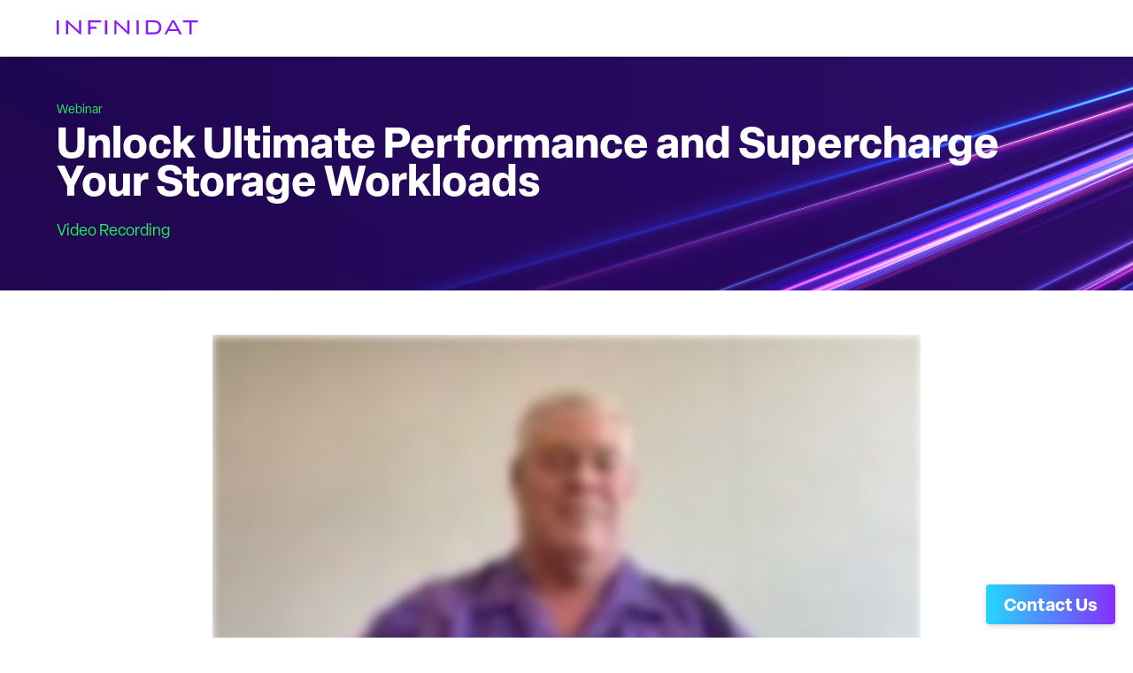

--- FILE ---
content_type: text/html; charset=utf-8
request_url: https://info.infinidat.com/Unlock_Ultimate_Performance_Q3_Produc_tLaunch-EN_WebinarRecordingLP.html
body_size: 7904
content:

<!DOCTYPE html>
<html lang="en"><!--<![endif]--><head>
  <!-- Osano -->
<script src="https://cmp.osano.com/16CTnGToEpmgj2lAv/9cc9cf5c-42db-4fc0-8714-6e85e6b28e3d/osano.js"></script>
  <!-- End Osano -->
  <!-- Google Tag Manager -->
<script>(function(w,d,s,l,i){w[l]=w[l]||[];w[l].push({'gtm.start':
new Date().getTime(),event:'gtm.js'});var f=d.getElementsByTagName(s)[0],
j=d.createElement(s),dl=l!='dataLayer'?'&l='+l:'';j.async=true;j.src=
'https://www.googletagmanager.com/gtm.js?id='+i+dl;f.parentNode.insertBefore(j,f);
})(window,document,'script','dataLayer','GTM-N3LD5MX');</script>
<!-- End Google Tag Manager -->
  <meta charset="utf-8">
  <meta http-equiv="X-UA-Compatible" content="IE=edge">
  <meta name="viewport" content="width=device-width, initial-scale=1">
  <link href="https://info.infinidat.com/rs/009-XLT-299/images/LP_MAC_Style.css" rel="stylesheet">
  <link href="https://info.infinidat.com/rs/009-XLT-299/images/mac-fontawesome.css" rel="stylesheet">
  <link rel="stylesheet" href="https://use.typekit.net/ctx3smc.css">
  
  

  <link rel="preload apple-touch-icon" sizes="180x180" href="https://info.infinidat.com/rs/009-XLT-299/images/apple-touch-icon.png">
<link rel="preload icon" type="image/png" sizes="32x32" href="https://info.infinidat.com/rs/009-XLT-299/images/favicon-32x32.png">
<link rel="preload icon" type="image/png" sizes="16x16" href="https://info.infinidat.com/rs/009-XLT-299/images/favicon-16x16.png">
<meta name="description" content="Empower data-driven competitive advantage at multi-petabyte scale. Infinidat delivers market-leading storage solutions that impact top- and bottom-line value for customers who depend on data at petabyte scale to create competitive advantage.">
<meta property="og:title" content="Enterprise Data & Cloud Storage Solutions | Infinidat">
<meta property="og:description" content="Enterprise Data & Cloud Storage Solutions | Infinidat">
<meta property="og:image" content="https://www.infinidat.com/themes/sitetheme/images/opengraph.jpg">
<meta property="og:image:url" content="https://www.infinidat.com/themes/sitetheme/images/opengraph.jpg">
<meta property="og:image:secure_url" content="https://www.infinidat.com/themes/sitetheme/images/opengraph.jpg">
<meta property="og:image:width" content="1200">
<meta property="og:image:height" content="630">
  <title>Unlock Ultimate Performance and Supercharge Your Storage Workloads | Infinidat</title>


  
  
  

  
  
  

  
    






  
   
   

   
  
  
  
  
  
  
  
  
  
  

  
    
  
  
  
  
  
  
  
  
  
  
  
  
  
  

  
  
  
  
  
  
  
  
   
 

  
  
  

  
  
  
  
  

   

  
  
    
  
  
    
  
  
  
  
  

  
  
  
  
  

  
   

  
  
  
  
  
  
  
  

    
  
  
  
  

  
 
   
  
  
    
  
  
  
  
  
  
  
  
  
  
  
  
  
  
  
  
  
  
  
  
  
  <meta name="robots" content="index, nofollow">
  


  <style>

    * {
          font-family: 'Elza',Arial, sans-serif;
          
    }
    a {
      text-decoration: none !important;
    }
        img{
          max-width:100%;
          height:auto;
        }
        .container_inner{
          width:90%;
        }
    #banner {
          background-color:#520fae;
          background-image:url('https://info.infinidat.com/rs/009-XLT-299/images/Q3 Product Launch LP.png');
          display:none;
          order:2;
          padding-top: 40px;
padding-bottom: 40px;
    }
    #bannerfo {
          background-color:#520fae;
          background-image:url('https://info.infinidat.com/rs/009-XLT-299/images/Q3 Product Launch LP.png');
          display:none;
          order:1;
          padding-top: 40px;
padding-bottom: 40px;
    }
    #bannerfu {
          background-color:#520fae;
          background-image:url('https://info.infinidat.com/rs/009-XLT-299/images/Q3 Product Launch LP.png');
          display:block;
          order:3;
          padding-top: 40px;
padding-bottom: 40px;
    }
    #banner .right{
      vertical-align: top;
    }
      .stickycta {
        position: fixed;
      
    bottom: 15px;
    right: 20px;
    }

a.contactbtn {
  display:block;

    background-image: linear-gradient(to right, #25d6fd 0%, #8530fb 100%) !important;
    padding: 15px 20px 10px 20px;
    color: #ffffff;
    text-decoration: none!important;
    font-size: 20px;
    font-weight: bold;
    box-shadow: 0 2px 6px rgba(0,0,0,.15) !important;
    border-radius: 4px;
}
a.contactbtn:hover {
  background-image: linear-gradient(to right, #ffffff 0%, #ffffff 100%) !important;
  color: #25d6fd;
  }

      div#logo {
        position: -webkit-sticky;
        position: sticky;
        top: 0px;
        background-color: #ffffff;
        box-shadow: 2px -1px 4px rgb(0 0 0 / 80%);
            z-index: 999;
      }
      .logo {
        padding-bottom: 25px;
        padding-top: 23px;
        float: left;
        width: 50%;
      }
      .pt-logo{
        padding-bottom: 25px;
        padding-top: 23px;
        float: left;
         width: 50%;
         text-align: left;
         display:none;
      }
      .pt-logotw{
        padding-bottom: 25px;
        padding-top: 23px;
        float: right;
         width: 50%;
         text-align: right;
         display:none;
      }
      .topleft {
  width: 55%;
  display: inline-block;
  vertical-align: top;
}
    #formtext {
          background-color:#ffffff;
          display:none;
          order:4;
          padding-bottom: 150px;
    }
    .innerbg{
  background-color:#F6F3FB;
}
#formtextcopyfo{
  padding-top: 30px;
  padding-bottom: 30px;
}
#formtextcopyfull{
  padding-top: 30px;
  padding-bottom: 30px;
}
#formtextcopy{
  padding-top: 30px;
  padding-bottom: 30px;
}
    #formtextf {
          background-color:#ffffff;
          display:none;
          order:5;
          padding-bottom: 150px;
    }
    #formtextfo {
          background-color:#ffffff;
          display:none;
          order:6;
          padding-bottom: 260px;
    }
    #form{
      position: absolute;
      max-width: 550px;
      top: 30px;
      z-index: 1000;
    }
    #formtw{
      position: absolute;
      max-width: 550px;
      margin-top: -360px;
      text-align: center;
    }
    #threecol {
      background-color:#F6F3FB;
          display:none;
          order:7;
    }
    #threecollo {
      background-color:#F6F3FB;
          display:none;
          order:16;
    }
      #threecol .col33 {
        background:#ffffff;
        box-shadow:none;
        border-radius:10;
      }
      .threecolumnsspk .col {
      width:33.33%;
        display: flex; justify-content: center;
        text-align: center;
        padding: 30px 30px 0px 30px;
      }
      #threecoltextmainspk{
        padding-bottom: 30px;
      }
      #threecolspk {
      background-color:#F6F3FB;
          display:none;
          order:12;
    }
    #threecolspk .container_inner{
      justify-content: center;
    }
     #threecolspk .col {
        background:#ffffff;
        box-shadow:none;
        border-radius:10
      }
    #imgright {
      background-color:#ffffff;
          display:none;
          order:8;
    }
    #imgleft {
      background-color:#ffffff;
          display:none;
          order:9;
    }
    #twocolicons {
          background-color:#F6F3FB;
          display:none;
          order:10;
    }
    #quote {
          background-color:#8530fb;
          display:none;
          order:11;
    }
    #video {
          background-color:#ffffff;
          display:none;
          order:13;
    }
    #videobig {
          background-color:#ffffff;
          display:block;
          order:14;
    }
    #video .left {
          background-color:#F6F3FB;
    }
    #btmform{
      background-color:#350681;
          display:none;
          order:15;
    }
    #btmform .container_inner{
      background-color:#ffffff;
    }
    #footer {
          background-color:#000000;
          order: 100;
    }
      
        .logo img{
          width:160px;
          height:auto;
          vertical-align:middle;
        }
        #footer .logo{
          padding-bottom:0;
        }
      #footer .col33 {
        display: table-cell;
        width: 3%;
      }
      .mktoForm {
    background-color: transparent!important;
}

.mktoForm .mktoLabel {
    font-weight: 300!important;
}

    .headlinetext h1 {
          font-size:3em;
          line-height: 0.9;
          color:#ffffff;
      font-weight:bold;
    }
    .headlinetext p {
          font-size:25px;
          color:1.6em;
          color:#ffffff;
          font-weight:400;
    }
    p {
          color:#000000;
          font-size:1.1em;
          line-height: 1.5;
          font-weight:400;
    }
    li {
          color:#000000;
          font-size:1.1em;
          line-height: 1.5;
          font-weight:400;
    }
    
    h2 {
      color:#000000;
      font-size:1.9em;
      font-weight:bold;
    }
    h3 {
      color:#000000;
      font-size:1.25em;
      font-weight:bold;
          text-transform:uppercase
    }
    h4 {
          color:#b5b6b7;
          font-size:0.75rem;
          font-weight:400;
          text-decoration:none;
    }
    #banner .button a {
          background-image: linear-gradient(to right, #25d6fd 0%, #8530fb  100%);
          border-radius:4px;
          font-size:1.1em;
          padding:12px 24px 8px 24px;;
          color:#ffffff;
          font-weight:bold;
          text-decoration:none;
          box-shadow: 0 2px 6px rgba(0,0,0,.15) !important;
    }
    #banner .button a:hover {
          background-image: linear-gradient(to right, #ffffff 0%, #ffffff  100%);
          color:#25d6fd;
    }
    #formtext .mktoForm .mktoLabel {
          color:#1F203E!important;
          font-size:20px!important;
          font-weight:400!important;
          display:none!important;
    }
    #formtext .mktoForm input, #formtext .mktoForm textarea,  #formtext .mktoForm select {
          border:#ffffff 1px solid;
          border-radius:2px!important;
          background-color:#ffffff!important;
          color:#1F203E!important;
          box-shadow:0 !important;
          box-shadow:none !important;
          height:50px !important;
          min-height:40px !important;
          padding: 5px 10px !important;
        }
    .mktoForm input, .mktoForm textarea, .mktoForm select {
          box-shadow:0 !important;
          box-shadow:none !important;
          height:50px !important;
          min-height:40px !important;
          padding: 5px 10px !important;
        }
        .mktoForm input[type=text], .mktoForm input[type=url], .mktoForm input[type=email], .mktoForm input[type=tel], .mktoForm input[type=number], .mktoForm input[type=date], .mktoForm select.mktoField, .mktoForm textarea.mktoField{
          box-shadow:none !important;
        }
        .mktoForm .mktoButtonWrap {
          margin-left:0 !important;
        }
        .mktoForm textarea {
          height:100px !important;
          min-height:80px !important;
        }
        .mktoForm .mktoButtonWrap.mktoGlow .mktoButton{
          box-shadow:none !important;
        }
        #formtext .mktoForm input::placeholder, #formtext .mktoForm textarea::placeholder,  #formtext .mktoForm select::placeholder {
          color:#1F203E!important;
        }
    .mktoButton {
          background-image: linear-gradient(to right, #25d6fd 0%, #8530fb  100%)!important;
          border-radius:4px!important;
          font-size:1.1em !important;
          padding:12px 24px 8px 24px !important;
          color:#ffffff!important;
          font-weight:bold!important;
          text-decoration:none!important;
          width: auto !important;
          display:inline-block;
          box-shadow: 0 2px 6px rgba(0,0,0,.15) !important;
          border: none !important;
    }
      .mktoButton:hover {
          background-image: linear-gradient(to right, #ffffff 0%, #ffffff  100%)!important;
          color:#25d6fd!important;
    }
    
    .mktoForm * {
          font-family: 'Elza',Arial, sans-serif !important;
    }
    #footer a {
          color:#ffffff;
          font-size:0.75rem;
          font-weight:400;
          text-decoration:none;
    }
    .button a {
          background-image: linear-gradient(to right, #25d6fd 0%, #8530fb  100%)!important;
          border-radius:4px;
          font-size:1.1em;
          padding:12px 24px 8px 24px;;
          color:#ffffff;
          font-weight:bold;
          text-decoration:none;
          display:inline-block;
          box-shadow: 0 2px 6px rgba(0,0,0,.15) !important;
    }
    .button a:hover {
          background-image: linear-gradient(to right, #ffffff 0%, #ffffff  100%)!important;
          color:#25d6fd;
    }
         
    .section {
          margin-top:50px;
      margin-bottom:50px;
    }
    #form {
          background-color:#F6F3FB;
    }
    #formtw {
          background-color:#F6F3FB;
    }
    
    #threecol .col33 {
          background-color:#ffffff;
          border-radius:10px;
          box-shadow: none;
    -webkit-box-shadow: none;
    -moz-box-shadow: none;
    text-align:center;
    }
    .threecolumnslo{
      text-align: center;
    }
    .threecolumnstw{
      text-align: center;
      margin: 0 auto;
    }
    .threecolumnstw .col100{
  box-shadow: 2px 2px 5px 3px rgba(31,32,62,0.10);
          -webkit-box-shadow: 2px 2px 5px 3px rgba(31,32,62,0.10);
          -moz-box-shadow: 2px 2px 5px 3px rgba(31,32,62,0.10);
}
    .threecolumnsspk{
      display: flex;
      width: 100%;
      justify-content: center;
    }
    #threecolImg1spk{
  border-radius: 200px !important;
  height: 160px !important;
}
    #threecolImg2spk{
  border-radius: 200px !important;
  height: 160px !important;
}
    #threecolImg3spk{
  border-radius: 200px !important;
  height: 160px !important;
}
    .col50 {
          background-color:#ffffff;
          border-radius:10px;
          box-shadow: none;
          -webkit-box-shadow: none;
          -moz-box-shadow: none;
    }
    .col100 {
          background-color:#ffffff;
          border-radius:10px;
          box-shadow: none;
          -webkit-box-shadow: none;
          -moz-box-shadow: none;
    }
    .col100 {
  width: 100%;
  padding: 30px;
  text-align: center;
}
        #form{
          padding:30px 30px;
          box-shadow:0 0 24px rgba(0,0,0,.15);
        }
        #formtw{
          padding:30px 30px;
          box-shadow:0 0 24px rgba(0,0,0,.15);
        }
    .col80 {
          width: 79%;
          display: inline-flex;
          justify-content: space-evenly;
          vertical-align: top;
        }
      .col20 {
          width: 20%;
          display: inline-block;
        }
        .bigvidsize{
          max-width: 800px;
          margin:0 auto;
        }
#threecolbtn1.button{
  padding-top:10px;
  padding-bottom: 10px;
}
#threecolbtn2.button{
  padding-top:10px;
  padding-bottom: 10px;
}
#threecolbtn3.button{
  padding-top:10px;
  padding-bottom: 10px;
}

    @media only screen and (max-width: 900px){
      #form{
      position: relative;
      max-width: 100%;
    }
     #formtw{
      position: relative;
      max-width: 100%;
      margin-top: 0px;
    }
          .headlinetext h1 {
              font-size:35px;
          }
          .col80 {
    width: 100%;
    display: block;
          }
          .stickycta {
    bottom: 10px;
    z-index: 1001;
}

a.contactbtn {
    padding: 10px 15px;
    font-size: 15px;
  
}

          .headlinetext p {
              font-size:20px;
          }
          p {
          font-size:18px;
          }
          li {
          font-size:18px;
          }

          h2 {
              font-size:25px;
          }
          h3 {
              font-size:22px;
          }
          h4 {
          font-size:18px;
          }
          .container_inner{
            width:99%;
          }
          .button a, #btmform .mktoForm button.mktoButton, #formtext .mktoForm button.mktoButton {
              font-size:16px!important;
              padding:16px 30px!important;
          }
          .threecolumnsspk .col{
            display: block;
            width: 100%;
          }
          .threecolumnsspk{
      display: block;
      width: 100%;
    }
    #formtext {
          padding-bottom: 0px;
    }
    .mbp{
      display: block;
      width: 100%;
      padding-bottom: 20px;
    }
    }
    
  </style>
<link rel="shortcut icon" href="/favicon.ico" type="image/x-icon" >
<link rel="icon" href="/favicon.ico" type="image/x-icon" >


<style>.mktoGen.mktoImg {display:inline-block; line-height:0;}</style>
</head>

<body id="bodyId">
  
  <!-- Google Tag Manager (noscript) -->
<noscript><iframe src="https://www.googletagmanager.com/ns.html?id=GTM-N3LD5MX"
height="0" width="0" style="display:none;visibility:hidden"></iframe></noscript>
<!-- End Google Tag Manager (noscript) -->
<div class="flex">
    <!-- Logo -->
   <div class="container_100" id="logo">
      <div class="container_inner">
         <div class="topleft" style="display: none;">
    <div class="logo">
               <div class="mktoText" id="navlogo">
                 <a href="https://www.infinidat.com/en" target="blank">
                  <img class="logowidthl" alt="logo" src="https://info.infinidat.com/rs/009-XLT-299/images/logo-infiidat.svg" border="0">
                  </a>
               </div>
            </div>
            <div class="pt-logo">
              <div class="mktoText" id="navlogopt"><a href="#" target="_blank"><img src="https://dummyimage.com/160x20/EEF3F9/B3B8C4" width="160" border="0" style="-ms-interpolation-mode:bicubic; border-collapse:collapse; padding:0px; margin:0px auto; border-spacing:0;"></a></div>
            </div>
     </div>
     <div style="display: block;">
      <div class="logo">
               <div class="mktoText" id="navlogotw"><div><a href="https://www.infinidat.com/en" target="blank"> <img class="logowidthl" alt="logo" src="https://info.infinidat.com/rs/009-XLT-299/images/logo-infiidat.svg" border="0" /> </a></div></div>
            </div>
            <div class="pt-logotw">
              <div class="mktoText" id="navlogoptw"><a href="#" target="_blank"><img src="https://dummyimage.com/160x20/EEF3F9/B3B8C4" width="160" border="0" style="-ms-interpolation-mode:bicubic; border-collapse:collapse; padding:0px; margin:0px auto; border-spacing:0;"></a></div>
            </div>
     </div>
   </div></div>
   <!-- Banner -->
   <div class="container_100" id="bannerfo">
    
      <div class="container_inner">
         <div class="left">
            
            <div class="mktoText headlinetext" id="bannerheadline">
              <p style="font-size: 14px;">Event Name</p>
               <h1>Lorem ipsum dolor sit amet.</h1>
               <p>Date&nbsp;&nbsp; | &nbsp;&nbsp;Location</p>
            </div>
            <div style="display:none;" class="mktoText button" id="bannerbtn"><a href="#">CTA Button</a>
            </div>
         </div>
         <div class="right" id="form">
            <div class="mktoText" id="formheadline">
              <h2>Form Headline</h2>
           </div>
            <div class="mktoForm" id="formtextForm"></div>
         </div>
      </div>
    
   </div>
   <!-- END Banner -->
   <!-- Banner -->
   <div class="container_100" id="banner">
      <div class="container_inner">
            <div class="left">
            <div class="mktoText headlinetext" id="bannerheadlinenofo"><p style="font-size: 14px;">Webinar</p>
<h1>Infinidat Delivers Economic Certainty in Uncertain Times</h1>
<p>Video Recording</p></div>
            <div style="display:none;" class="mktoText button" id="bannerbtnnofo"><div></div></div>
            </div>
      </div>
   </div>
   <!-- END Banner -->

<!-- Banner -->
   <div class="container_100" id="bannerfu">
      <div class="container_inner">
            
            <div class="mktoText headlinetext" id="bannerheadlinenofu"><p style="font-size: 14px;"><span style="color: #1df15a;">Webinar</span></p>
<h1>Unlock Ultimate Performance and Supercharge Your Storage Workloads</h1>
<p><span style="font-size: 18px;"><span style="color: #1df15a;">Video Recording</span></span></p></div>
            <div style="display:none;" class="mktoText button" id="bannerbtnnofu"><a href="#">CTA Button</a>
            </div>
           
      </div>
   </div>
   <!-- END Banner -->

   <!-- Text -->
   <div class="container_100" id="formtext">
    <div class="innerbg">
      <div class="container_inner section">
        <div class="left">
         <div class="mktoText" id="formtextcopy">
            <p>Lorem ipsum dolor sit amet, consectetur adipiscing elit. Sed sit amet finibus nulla. Integer a ligula viverra, dapibus mi eu, volutpat purus. Praesent posuere et risus nec bibendum. Curabitur quam nibh, maximus lobortis tortor ac, congue pulvinar augue. Pellentesque pretium mauris eget imperdiet laoreet. Quisque at egestas neque, rhoncus posuere mi.</p>
            <ul>
               <li>Fusce vel nisi vel velit finibus congue.</li>
               <li>Integer convallis leo eu lacus vestibulum, a rhoncus eros tincidunt.</li>
               <li>Mauris libero metus, malesuada in nulla id, varius lobortis nisi cu.</li>
            </ul>
         </div>
       </div>
      </div>
    </div>
   </div>
   <!-- END Text -->

   <!-- Text -->
   <div class="container_100" id="formtextf">
    <div class="innerbg">
      <div class="container_inner section">
         <div class="mktoText" id="formtextcopyfull">
            <p>Lorem ipsum dolor sit amet, consectetur adipiscing elit. Sed sit amet finibus nulla. Integer a ligula viverra, dapibus mi eu, volutpat purus. Praesent posuere et risus nec bibendum. Curabitur quam nibh, maximus lobortis tortor ac, congue pulvinar augue. Pellentesque pretium mauris eget imperdiet laoreet. Quisque at egestas neque, rhoncus posuere mi.</p>
            <ul>
               <li>Fusce vel nisi vel velit finibus congue.</li>
               <li>Integer convallis leo eu lacus vestibulum, a rhoncus eros tincidunt.</li>
               <li>Mauris libero metus, malesuada in nulla id, varius lobortis nisi cu.</li>
            </ul>
         </div>
      </div>
    </div>
   </div>
   <!-- END Text -->

   <!-- Text -->
   <div class="container_100" id="formtextfo">
    <div class="innerbg">
      <div class="container_inner section">
        <div class="left">
         <div class="mktoText" id="formtextcopyfo">
            <p>Lorem ipsum dolor sit amet, consectetur adipiscing elit. Sed sit amet finibus nulla. Integer a ligula viverra, dapibus mi eu, volutpat purus. Praesent posuere et risus nec bibendum. Curabitur quam nibh, maximus lobortis tortor ac, congue pulvinar augue. Pellentesque pretium mauris eget imperdiet laoreet. Quisque at egestas neque, rhoncus posuere mi.</p>
            <ul>
               <li>Fusce vel nisi vel velit finibus congue.</li>
               <li>Integer convallis leo eu lacus vestibulum, a rhoncus eros tincidunt.</li>
               <li>Mauris libero metus, malesuada in nulla id, varius lobortis nisi cu.</li>
            </ul>
         </div>
       </div>
       <div class="right" id="formtw">
            <div class="mktoText" id="formheadlinebo">
              <h2>Form Headline</h2>
           </div>
            <div class="mktoForm" id="formtextFormbo"></div>
         </div>
      </div>
    </div>
   </div>
   <!-- END Form/Text -->
   <!-- Three Column -->
   <div class="container_100" id="threecol">
      <div class="container_inner section">
         <div class="mktoText center" id="threecoltextmain">
            <h2>Lorem Ipsum Dolor Sit Amet</h2>
            <p>Lorem ipsum dolor sit amet, consectetur adipiscing elit. Sed sit amet finibus nulla. Integer a ligula viverra, dapibus mi eu, volutpat purus. Praesent posuere et risus nec bibendum. Curabitur quam nibh, maximus lobortis tortor ac, congue pulvinar augue. Pellentesque pretium mauris eget imperdiet laoreet. Quisque at egestas neque, rhoncus posuere mi.</p>
         </div>
         <div class="threecolumns">
            <div class="col33">
               <div>
                  <div class="mktoImg mktoGen" id="mkto_gen_threecolImg1">
                     <img src="https://info.infinidat.com/rs/009-XLT-299/images/infinibox_1.png" height="83" id="threecolImg1">
                  </div>
                  <div class="mktoText" id="threecoltext1">
                     <h3>Heading</h3>
                     <p>Lorem ipsum dolor sit amet, consectetur adipiscing elit. Sed sit amet finibus nulla. Integer a ligula viverra, dapibus mi eu, volutpat purus. Quisque at egestas neque, rhoncus posuere mi.</p>
                  </div>
                  <div class="mktoText button" id="threecolbtn1"><a href="#">CTA Button</a>
                  </div>
               </div>
            </div>
            <div class="mid"></div>
            <div class="col33">
               <div class="mktoImg mktoGen" id="mkto_gen_threecolImg2">
                  <img src="https://info.infinidat.com/rs/009-XLT-299/images/infinibxSSA_0.png" height="83" id="threecolImg2">
               </div>
               <div class="mktoText" id="threecoltext2">
                  <h3>Heading</h3>
                  <p>Lorem ipsum dolor sit amet, consectetur adipiscing elit. Sed sit amet finibus nulla. Integer a ligula viverra, dapibus mi eu, volutpat purus. Quisque at egestas neque, rhoncus posuere mi.</p>
               </div>
               <div class="mktoText button" id="threecolbtn2"><a href="#">CTA Button</a>
               </div>
            </div>
            <div class="mid"></div>
            <div class="col33">
               <div class="mktoImg mktoGen" id="mkto_gen_threecolImg3">
                  <img src="https://info.infinidat.com/rs/009-XLT-299/images/InfiniGuard_0.png" height="83" id="threecolImg3">
               </div>
               <div class="mktoText" id="threecoltext3">
                  <h3>Heading</h3>
                  <p>Lorem ipsum dolor sit amet, consectetur adipiscing elit. Sed sit amet finibus nulla. Integer a ligula viverra, dapibus mi eu, volutpat purus. Quisque at egestas neque, rhoncus posuere mi.</p>
               </div>
               <div class="mktoText button" id="threecolbtn3"><a href="#">CTA Button</a>
               </div>
            </div>
         </div>
      </div>
   </div>
   <!-- END Three Column -->

   <!-- Image Right -->
   <div class="container_100" id="imgright">
      <div class="container_inner section" id="flex">
         <div class="left">
            <div class="mktoText" id="imgrighttext">
               <h2>Lorem Ipsum Dolor Sit Amet</h2>
               <p>Lorem ipsum dolor sit amet, consectetur adipiscing elit. Sed sit amet finibus nulla. Integer a ligula viverra, dapibus mi eu, volutpat purus. Praesent posuere et risus nec bibendum. Curabitur quam nibh, maximus lobortis tortor ac, congue pulvinar augue. Pellentesque pretium mauris eget imperdiet laoreet.</p>
            </div>
            <div class="mktoText button" id="imgrightbtn"><a href="#">CTA Button</a>
            </div>
         </div>
         <div class="right">
            <div class="mktoImg mktoGen" id="mkto_gen_imgrightimg">
               <img src="https://dummyimage.com/700x550/EEF3F9/B3B8C4" id="imgrightimg">
            </div>
         </div>
      </div>
   </div>
   <!-- END Image Right -->
   <!-- Image Left -->
   <div class="container_100" id="imgleft">
      <div class="container_inner section">
         <div class="right">
            <div class="mktoImg mktoGen" id="mkto_gen_imgleftimg">
               <img src="https://dummyimage.com/700x550/EEF3F9/B3B8C4" id="imgleftimg">
            </div>
         </div>
         <div class="left">
            <div class="mktoText" id="imgLefttext">
               <h2>Lorem Ipsum Dolor Sit Amet</h2>
               <p>Lorem ipsum dolor sit amet, consectetur adipiscing elit. Sed sit amet finibus nulla. Integer a ligula viverra, dapibus mi eu, volutpat purus. Praesent posuere et risus nec bibendum. Curabitur quam nibh, maximus lobortis tortor ac, congue pulvinar augue. Pellentesque pretium mauris eget imperdiet laoreet.</p>
            </div>
            <div class="mktoText button" id="imgleftbtn"><a href="#">CTA Button</a>
            </div>
         </div>
      </div>
   </div>
   <!-- END Image Left -->
   <!-- Two Columns -->
   <div class="container_100" id="twocolicons">
      <div class="container_inner section">
         <div class="mktoText center" id="twocolmaintext">
            <h2>Lorem Ipsum Dolor Sit Amet</h2>
            <p>Lorem ipsum dolor sit amet, consectetur adipiscing elit. Sed sit amet finibus nulla. Integer a ligula viverra, dapibus mi eu, volutpat purus. Praesent posuere et risus nec bibendum. Curabitur quam nibh, maximus lobortis tortor ac, congue pulvinar augue. Pellentesque pretium mauris eget imperdiet laoreet. Quisque at egestas neque, rhoncus posuere mi.</p>
         </div>
         <div class="threecolumns">
            <div class="col50">
               <div class="threecolimg">
                  <div class="mktoImg mktoGen" id="mkto_gen_twocolimg1"><img src="https://info.infinidat.com/rs/009-XLT-299/images/InfiniGuard_0.png" height="50" id="twocolimg1"></div>
               </div>
               <div class="threecoltext">
                  <div class="mktoText" id="twocoltext1">
                     <h3>Heading</h3>
                     <p>Lorem ipsum dolor sit amet, consectetur adipiscing elit. Sed sit amet finibus nulla. Integer a ligula viverra, dapibus mi eu, volutpat purus. Quisque at egestas neque, rhoncus posuere mi.</p>
                  </div>
               </div>
            </div>
            <div class="mid"></div>
            <div class="col50">
               <div class="threecolimg">
                  <div class="mktoImg mktoGen" id="mkto_gen_twocolimg2"><img src="https://info.infinidat.com/rs/009-XLT-299/images/infinibxSSA_0.png" height="50" id="twocolimg2"></div>
               </div>
               <div class="threecoltext">
                  <div class="mktoText" id="twocoltext2">
                     <h3>Heading</h3>
                     <p>Lorem ipsum dolor sit amet, consectetur adipiscing elit. Sed sit amet finibus nulla. Integer a ligula viverra, dapibus mi eu, volutpat purus. Quisque at egestas neque, rhoncus posuere mi.</p>
                  </div>
               </div>
            </div>
         </div>
         <div class="button" id="center">
            <div class="mktoText button" id="twocoltbtn"><a href="#">CTA Button</a>
            </div>
         </div>
      </div>
   </div>
   <!-- END Two Columns -->

   <!-- Quote -->
   <div class="container_100" id="quote">
      <div class="container_inner section">
         <div class="mktoText center" id="twocolmaintextq">
            <h2 style="color:#ffffff;">Quote Section</h2>
            <p style="color:#ffffff;">Lorem ipsum dolor sit amet, consectetur adipiscing elit. Sed sit amet finibus nulla.</p>
         </div>
         <div class="threecolumnstw">
            <div class="col100">
               <div class="threecoltext">
                  <div class="mktoText" id="twocoltext1q">
                     <p><span style="font-size:40px; line-height: 36px; color: #8530fb; font-family:serif;">“</span>Lorem ipsum dolor sit amet, consectetur adipiscing elit. Sed sit amet finibus nulla. Integer a ligula viverra,<br>dapibus mi eu, volutpat purus. Quisque at egestas neque, rhoncus posuere mi.<span style="font-size:40px; line-height: 36px; color: #8530fb; font-family:serif;">”</span></p>
                     <p><b>Name</b><br>
                     Title, Company</p>
                  </div>
               </div>
            </div>
         </div>
      </div>
   </div>
   <!-- Quote -->

   <!-- Speaker -->
   <div class="container_100" id="threecolspk">
      <div class="container_inner section">
         <div class="mktoText center" id="threecoltextmainspk">
            <h2>Speaker Section</h2>
         </div>
         <div class="threecolumnsspk">
            <div class="col">
               <div class="threecolimg">
                  <div class="mktoImg mktoGen" id="mkto_gen_threecolImg1spk">
                     <img src="https://info.infinidat.com/rs/009-XLT-299/images/spk-img.png" height="160" id="threecolImg1spk" style="display: block;">
                  </div>
                  <div class="mktoText" id="threecoltext1spk">
                     <p><b>Speaker Name</b> 
                                                      <br> Speaker Title 
                                                      <br> Company </p>
                  </div>
               </div>
            </div>
            <div class="mid" style="display: none;"></div>
            <div class="col" style="display: none;">
              <div class="threecolimg">
               <div class="mktoImg mktoGen" id="mkto_gen_threecolImg2spk">
                  <img src="https://info.infinidat.com/rs/009-XLT-299/images/spk-img.png" height="160" id="threecolImg2spk" style="display: none;">
               </div>
               <div class="mktoText" id="threecoltext2spk">
                  <p><b>Speaker Name</b> 
                                                      <br> Speaker Title 
                                                      <br> Company </p>
               </div>
             </div>
            </div>
            <div class="mid" style="display: none;"></div>
            <div class="col" style="display: none;">
              <div class="threecolimg">
               <div class="mktoImg mktoGen" id="mkto_gen_threecolImg3spk">
                  <img src="https://info.infinidat.com/rs/009-XLT-299/images/spk-img.png" height="160" id="threecolImg3spk" style="display: none;">
               </div>
               <div class="mktoText" id="threecoltext3spk">
                  <p><b>Speaker Name</b> 
                                                      <br> Speaker Title 
                                                      <br> Company </p>
               </div>
             </div>
            </div>
         </div>
      </div>
   </div>
   <!-- END Speaker -->

   <!-- Video -->
   <div class="container_100" id="video">
      <div class="container_inner section">
         <div class="left">
            <div class="mktoText" id="videotext">
               <h2>Lorem Ipsum Dolor Sit Amet</h2>
               <p>Lorem ipsum dolor sit amet, consectetur adipiscing elit. Sed sit amet finibus nulla. Integer a ligula viverra, dapibus mi eu, volutpat purus. Praesent posuere et risus nec bibendum. Curabitur quam nibh, maximus lobortis tortor ac, congue pulvinar augue. Pellentesque pretium mauris eget imperdiet laoreet.</p>
               <ul>
                  <li>Fusce vel nisi vel velit finibus congue.</li>
                  <li>Integer convallis leo eu lacus vestibulum, a rhoncus eros tincidunt.</li>
                  <li>Mauris libero metus, malesuada in nulla id, varius lobortis nisi.</li>
               </ul>
            </div>
         </div>
         <div class="right">
            <div class="wistia_responsive_padding" style="padding:56.25% 0 0 0;position:relative;"><div class="wistia_responsive_wrapper" style="height:100%;left:0;position:absolute;top:0;width:100%;"><iframe src="//fast.wistia.com/embed/iframe/z4nj4n9uzv?videoFoam=true" allow="autoplay; fullscreen" allowtransparency="true" frameborder="0" scrolling="no" class="wistia_embed" name="wistia_embed" msallowfullscreen width="100%" height="100%"></iframe></div></div>
         </div>
      </div>
   </div>
   <!-- END Video -->

   <!-- Big Video -->
   <div class="container_100" id="videobig">
      <div class="container_inner section">
         <div class="mktoText center" id="twocolmaintextbv"><div></div></div>

<div class="bigvidsize">
            <div class="wistia_responsive_padding" style="padding:56.25% 0 0 0;position:relative;"><div class="wistia_responsive_wrapper" style="height:100%;left:0;position:absolute;top:0;width:100%;"><iframe src="//fast.wistia.com/embed/iframe/z4nj4n9uzv?videoFoam=true" allow="autoplay; fullscreen" allowtransparency="true" frameborder="0" scrolling="no" class="wistia_embed" name="wistia_embed" msallowfullscreen width="100%" height="100%"></iframe></div></div>
<script src="https://fast.wistia.net/assets/external/E-v1.js" async></script>
      </div>
    </div>
   </div>
   <!-- END Big Video -->

  <!-- Bottom Form -->
  <div class="container_100" id="btmform">
    <div class="container_inner section">
      <div class="formleft">
        <div class="mktoText" id="btmformheadline">
          <h2>Lorem Ipsum Dolor Sit Amet</h2>
          <p>Lorem ipsum dolor sit amet, consectetur adipiscing elit. Sed sit amet finibus nulla. Integer a ligula viverra, dapibus mi eu, volutpat purus. Praesent posuere et risus nec bibendum. Curabitur quam nibh, maximus lobortis tortor ac, congue pulvinar augue. Pellentesque pretium mauris eget imperdiet laoreet.</p>
        </div>
        <div class="mktoName button" id="imgleftbtn2" mktoname="Bottom - CTA"><a href="#">CTA Button</a>
        </div>
      </div>
      <div class="formright">
        <div class="mktoImg mktoGen" id="mkto_gen_btmformimg"><img src="https://www.infinidat.com/sites/default/files/uploads/images/risk.png" id="btmformimg"></div>
      </div>
    </div>
  </div>
<!-- Three Column -->
   <div class="container_100" id="threecollo">
      <div class="container_inner section">
         <div class="mktoText center" id="threecoltextmainlo">
            <h2>Locations</h2>
         </div>
         <div class="threecolumnslo">
            <div class="col33">
               <div class="threecolimg">
                  <div class="mktoText" id="threecoltext1lo">
                     <h3>UNITED STATES - HQ</h3>
                     <p>500 Totten Pond Road Waltham, MA 02451<br>
United States<br> 
<a href="/cdn-cgi/l/email-protection#e68f888089a68f88808f888f828792c885898b" target="_blank" style="color: #00b2e6;"><span class="__cf_email__" data-cfemail="432a2d252c032a2d252a2d2a2722376d202c2e">[email&#160;protected]</span></a></p>
                  </div>
               </div>
            </div>
            <div class="mid"></div>
            <div class="col33">
               <div class="mktoText" id="threecoltext2lo">
                  <h3>Infinidat Federal, Inc. - HQ</h3>
                  <p>6116 Executive Boulevard, Suite 355
North Bethesda, Maryland 20852<br>
United States<br>
1 (855) 893-6994<br>
<a href="/cdn-cgi/l/email-protection#e695878a8395a68f88808f888f8287928083828394878ac885898b" target="_blank" style="color: #00b2e6;"><span class="__cf_email__" data-cfemail="dcafbdb0b9af9cb5b2bab5b2b5b8bda8bab9b8b9aebdb0f2bfb3b1">[email&#160;protected]</span></a></p>
               </div>
            </div>
            <div class="mid"></div>
            <div class="col33">
               <div class="mktoText" id="threecoltext3lo">
                  <h3>ISRAEL - HQ</h3>
                  <p>Akerstein Tower A
9 Hamenofim Street<br>
Herzliya Pituach<br>
46725 Israel<br>
<a href="/cdn-cgi/l/email-protection#aec7c0c8c1eec7c0c8c7c0c7cacfda80cdc1c3" target="_blank" style="color: #00b2e6;"><span class="__cf_email__" data-cfemail="6a03040c052a03040c0304030e0b1e44090507">[email&#160;protected]</span></a></p>
               </div>
            </div>
         </div>
      </div>
   </div>
   <!-- END Three Column -->

  </div>

  <!-- END Bottom Form -->
<div class="stickycta">
  <a href="https://info.infinidat.com/contact_us.html" target="_blank" class="contactbtn">Contact Us</a>
  </div>
   <!-- Footer -->
   <div class="container_100" id="footer">
      <div class="container_inner section">
        <div class="col80">
            <div>
                  <div class="mktoText" id="footercol1">
                     <h4>PRODUCTS</h4>
                     <ul>
                     <li>
        <a href="https://www.infinidat.com/en/products-technology" hreflang="en" data-drupal-link-system-path="node/358">Our Product Portfolio</a>
              </li>
                <li>
        <a href="https://www.infinidat.com/en/products-technology/infinibox" hreflang="en" data-drupal-link-system-path="node/307">InfiniBox</a>
              </li>
                <li>
        <a href="https://www.infinidat.com/en/products-technology/infiniguard" hreflang="en" data-drupal-link-system-path="node/2058">InfiniGuard</a>
              </li>
                <li>
        <a href="https://www.infinidat.com/en/products-technology/host-powertools" hreflang="en" data-drupal-link-system-path="node/308">Host PowerTools</a>
              </li>
                <li>
        <a href="https://www.infinidat.com/en/products-technology/infinimetrics" hreflang="en" data-drupal-link-system-path="node/150">InfiniMetrics</a>
              </li>
                     </ul>
                  </div>
          </div>
          <div>
                  <div class="mktoText" id="footercol2">
                     <h4>Heading</h4>
                     <ul>
                        <li>
                          <a href="https://www.infinidat.com/en/solutions" class="bold" hreflang="en" data-drupal-link-system-path="node/374">SOLUTIONS OVERVIEW</a>
                        </li>
                        <li>
                          <a href="https://www.infinidat.com/en/use-cases" class="bold" hreflang="en" data-drupal-link-system-path="node/370">USE CASES:</a>
                        </li>
                         <li>
        <a href="https://www.infinidat.com/en/use-cases#bigdata" data-drupal-link-system-path="node/370">Big Data</a>
              </li>
                <li>
        <a href="https://www.infinidat.com/en/use-cases#businesscontinuity" data-drupal-link-system-path="node/370">Business Continuity</a>
              </li>
                <li>
        <a href="https://www.infinidat.com/en/use-cases#cloud" data-drupal-link-system-path="node/370">Cloud</a>
              </li>
                <li>
        <a href="https://www.infinidat.com/en/use-cases#consolidation" data-drupal-link-system-path="node/370">Consolidation</a>
              </li>
                <li>
        <a href="https://www.infinidat.com/en/use-cases#cybersecurity" data-drupal-link-system-path="node/370">Cybersecurity</a>
              </li>
                <li>
        <a href="https://www.infinidat.com/en/use-cases#databases" data-drupal-link-system-path="node/370">Databases</a>
              </li>
                <li>
        <a href="https://www.infinidat.com/en/use-cases#virtualization" data-drupal-link-system-path="node/370">Virtualization</a>
              </li>
                      <li>
        <a href="https://www.infinidat.com/en/cost-effective-storage-solutions" class="bold" hreflang="en" data-drupal-link-system-path="node/373">INDUSTRIES:</a>
                        
                    </li><li>
        <a href="https://www.infinidat.com/en/cost-effective-storage-solutions#banking" data-drupal-link-system-path="node/373">Banking/Financial Services</a>
              </li>
                <li>
        <a href="https://www.infinidat.com/en/cost-effective-storage-solutions#education" data-drupal-link-system-path="node/373">Education</a>
              </li>
                <li>
        <a href="https://www.infinidat.com/en/cost-effective-storage-solutions#government" data-drupal-link-system-path="node/373">Government</a>
              </li>
                <li>
        <a href="https://www.infinidat.com/en/cost-effective-storage-solutions#healthcare" data-drupal-link-system-path="node/373">Healthcare</a>
              </li>
                <li>
        <a href="https://www.infinidat.com/en/cost-effective-storage-solutions#managedserviceproviders" data-drupal-link-system-path="node/373">Managed Service Providers</a>
              </li>
                <li>
        <a href="https://www.infinidat.com/en/cost-effective-storage-solutions#manufacturing" data-drupal-link-system-path="node/373">Manufacturing</a>
              </li>
                <li>
        <a href="https://www.infinidat.com/en/cost-effective-storage-solutions#retail" data-drupal-link-system-path="node/373">Retail</a>
              </li>
                <li>
        <a href="https://www.infinidat.com/en/cost-effective-storage-solutions#telecom" data-drupal-link-system-path="node/373">Telecom</a>
              </li>
      
                     </ul>
                  </div>
          </div>
          <div>
                  <div class="mktoText" id="footercol3">
                     <h4>RESOURCES</h4>
                     <ul>
                        <li>
        <a href="https://www.infinidat.com/en/resource" hreflang="en" data-drupal-link-system-path="resource">Resource Library</a>
              </li>
                <li>
        <a href="https://www.infinidat.com/en/blog" hreflang="en" data-drupal-link-system-path="blog">Blog</a>
              </li>
                <li>
        <a href="https://code.infinidat.com/" hreflang="en" target="_blank">code.infinidat.com</a>
              </li>
                <li>
        <br><h4>PARTNERS</h4>
              </li>
                <li>
        <a href="https://partner.infinidat.com/s/login/?language=en_US&amp;startURL=/s/&amp;ec=302" hreflang="en" target="_blank" rel="noopener">Channel Partner Portal</a>
              </li>
                <li>
        <a href="https://partner.infinidat.com/PartnerApplication" hreflang="en" target="_blank" rel="noopener">Become a Channel Partner</a>
              </li>
                <li>
        <a href="https://www.infinidat.com/en/enterprise-data-and-cloud-storage-solutions-resellers" hreflang="en" data-drupal-link-system-path="node/390">Reseller Partners</a>
              </li>
                     </ul>
                  </div>
          </div>
         <div>
                  <div class="mktoText" id="footercol4">
                     <h4>COMPANY</h4>
                     <ul>
                        <li>
        <a href="https://www.infinidat.com/en/about">Our Company</a>
              </li>
                <li>
        <a href="https://www.infinidat.com/en/leadership-team" hreflang="en">Leadership</a>
              </li>
                <li>
        <a href="https://www.infinidat.com/en/careers" hreflang="en" data-drupal-link-system-path="node/1590">Careers</a>
              </li>
                <li>
        <a href="https://www.infinidat.com/en/news/media-coverage" hreflang="en" data-drupal-link-system-path="node/10">Media Mentions</a>
              </li>
                <li>
        <a href="https://www.infinidat.com/en/news/press-releases" hreflang="en" data-drupal-link-system-path="node/9">Press Releases</a>
              </li>
                <li>
        <a href="https://www.infinidat.com/en/news/events" hreflang="en" data-drupal-link-system-path="node/375">Events</a>
              </li>
                <li>
        <a href="https://info.infinidat.com/contact_us.html?source=Web&amp;campaign=WEB_ContactUs" hreflang="en" target="_blank" rel="noopener">Contact Us</a>
              </li>
                <li>
        <a href="https://info.infinidat.com/request_a_demo.html?source=Web&amp;campaign=WEB_RequestADemo_2020" hreflang="en" target="_blank" rel="noopener">Request a Demo</a>
              </li>
                <li>
        <a href="https://support.infinidat.com/hc/en-us" class="bold space-top" hreflang="en" target="_blank" rel="noopener">SUPPORT</a>
              </li>
                     </ul>
                  </div>
               </div>
         </div>
         <div class="col20">
              
                  <div class="mktoText" id="footercol5">
                     <h4>© 2023 Infinidat</h4>
                     <ul>
                        <li>
                       <a href="https://www.infinidat.com/sites/default/files/resource-pdfs/Infinidat-Privacy-Policy.pdf" title="Privacy Policy" target="_blank">Privacy Statement</a></li>
                        <li>
<a href="https://www.infinidat.com/sites/default/files/resource-pdfs/INFINIDAT-Customer-Product-Online-TCs.pdf" rel=" noopener" target="_blank" title="Customer Product Terms and Conditions">Product Terms &amp; Conditions</a></li>
                        <li>
<a href="https://www.infinidat.com/sites/default/files/resource-pdfs/INFINIDAT-Trademarks.pdf" title="Trademarks" target="_blank">Trademarks</a></li>
                        <li>
<a href="https://www.infinidat.com/sites/default/files/resource-pdfs/INFINIDAT-Virtual-Patent-Marking.pdf" title="Patents" target="_blank">Patents</a></li>
                    <li>
                      <table width="180" cellpadding="0" cellspacing="0" border="0" align="left">
    <tr>
      <td style="padding-top:20px;"><a href="https://twitter.com/infinidat" target="_blank"><img src="https://info.infinidat.com/rs/009-XLT-299/images/tw-icon.png" width="30" height="30" border="0"></a></td>
      <td width="10"></td>
      <td style="padding-top:20px;"><a href="https://www.linkedin.com/company/infinidat" target="_blank"><img src="https://info.infinidat.com/rs/009-XLT-299/images/in-icon.png" width="30" height="30" border="0"></a></td>
      <td width="10"></td>
      <td style="padding-top:20px;"><a href="https://www.facebook.com/infinidat" target="_blank"><img src="https://info.infinidat.com/rs/009-XLT-299/images/fb-icon.png" width="30" height="30" border="0"></a></td>
      <td width="10"></td>
      <td style="padding-top:20px;"><a href="https://www.infinidat.com/en/rss.xml" target="_blank"><img src="https://info.infinidat.com/rs/009-XLT-299/images/rss-icon.png" width="30" height="30" border="0"></a></td>
      <td width="10"></td>
      <td style="padding-top:20px;"><a href="https://www.youtube.com/@Infinidat_Storage" target="_blank"><img src="https://info.infinidat.com/rs/009-XLT-299/images/utube-icon.png" width="30" height="30" border="0"></a></td>
    </tr>
  </table>
                    </li>   
                     </ul>
                   
                  </div>
               </div>
         
      </div>
   </div>
   <!-- END Footer -->

<script data-cfasync="false" src="/cdn-cgi/scripts/5c5dd728/cloudflare-static/email-decode.min.js"></script><script type="text/javascript" src="//munchkin.marketo.net//munchkin.js"></script><script>Munchkin.init('009-XLT-299', {customName: 'Unlock_Ultimate_Performance_Q3_Produc_tLaunch-EN_WebinarRecordingLP', wsInfo: 'j1RR'});</script>

<script type="text/javascript" src="/js/stripmkttok.js"></script></body>

</html>


--- FILE ---
content_type: text/html; charset=utf-8
request_url: https://fast.wistia.com/embed/iframe/z4nj4n9uzv?videoFoam=true
body_size: 15713
content:
<!DOCTYPE html>
<html>
<head>
<meta content='width=device-width, user-scalable=no' name='viewport'>
<meta content='noindex' name='robots'>
<meta content='noindex,indexifembedded' name='googlebot'>
<title>Unlock Ultimate Performance and Supercharge Your Storage Workloads 20231011</title>
<link rel="alternate" type="application/json+oembed" href="https://fast.wistia.com/oembed.json?url=https%3A%2F%2Ffast.wistia.com%2Fembed%2Fiframe%2Fz4nj4n9uzv" title="Unlock Ultimate Performance and Supercharge Your Storage Workloads 20231011" />
<meta name="twitter:card" content="player" />
<meta name="twitter:site" content="@INFINIDAT" />
<meta name="twitter:title" content="Unlock Ultimate Performance and Supercharge Your Storage Workloads 20231011" />
<meta name="twitter:url" content="https://fast.wistia.net/embed/iframe/z4nj4n9uzv?twitter=true" />
<meta name="twitter:description" content="38 min 23 sec video" />
<meta name="twitter:image" content="https://embed-ssl.wistia.com/deliveries/dd2f3358f07a53f69dd40735bc2bbb2e/file." />
<meta name="twitter:player" content="https://fast.wistia.net/embed/iframe/z4nj4n9uzv?twitter=true" />
<meta name="twitter:player:width" content="435" />
<meta name="twitter:player:height" content="245" />

<script>
  window._inWistiaIframe = true;
</script>
<style>
  html, body {margin:0;padding:0;overflow:hidden;height:100%;}
  object {border:0;}
  #wistia_video,.wistia_embed {height:100%;width:100%;}
</style>
</head>
<body>
<script>
  function addWindowListener (type, callback) {
    if (window.addEventListener) {
      window.addEventListener(type, callback, false);
    } else if (window.attachEvent) {
      window.attachEvent('on' + type, callback);
    }
  }
  
  window.wistiaPostMessageQueue = [];
  addWindowListener('message', function (event) {
    if (!window._wistiaHasInitialized) {
      wistiaPostMessageQueue.push(event);
    }
  });
</script>
<link as='script' crossorigin='anonymous' href='//fast.wistia.com/assets/external/insideIframe.js' rel='modulepreload'>
<script async src='//fast.wistia.com/assets/external/E-v1.js'></script>
<div class='wistia_embed' id='wistia_video'></div>
<script>
  const swatchPreference =  true;
  if (swatchPreference) {
    document.getElementById('wistia_video').innerHTML = '<div class="wistia_swatch" style="height:100%;left:0;opacity:0;overflow:hidden;position:absolute;top:0;transition:opacity 200ms;width:100%;"><img src="https://fast.wistia.com/embed/medias/z4nj4n9uzv/swatch" style="filter:blur(5px);height:100%;object-fit:contain;width:100%;" alt="" aria-hidden="true" onload="this.parentNode.style.opacity=1;" /></div>';
  }
</script>
<script>
  window._wq = window._wq || [];
  window._wq.push(function (W) {
    W.iframeInit({"accountId":400789,"accountKey":"wistia-production_400789","analyticsHost":"https://distillery.wistia.net","formsHost":"https://app.wistia.com","formEventsApi":"/form-stream/1.0.0","aspectRatio":1.7777777777777777,"assets":[{"is_enhanced":false,"type":"original","slug":"original","display_name":"Original File","details":{},"width":640,"height":360,"size":144077839,"bitrate":488,"public":true,"status":2,"progress":1.0,"metadata":{"av_stream_metadata":"{\"Video\":{\"codec\":\"h264\",\"pixelFormat\":\"yuv420p\",\"rFrameRate\":\"25/1\",\"avgFrameRate\":\"720000/28801\"}}"},"url":"https://embed-ssl.wistia.com/deliveries/a98654cd47c9ca6d45972e6120fad47f.bin","created_at":1697100635},{"is_enhanced":false,"type":"iphone_video","slug":"mp4_h264_523k","display_name":"360p","details":{},"container":"mp4","codec":"h264","width":640,"height":360,"ext":"mp4","size":154401213,"bitrate":523,"public":true,"status":2,"progress":1.0,"metadata":{"max_bitrate":791544,"average_bitrate":536153,"early_max_bitrate":562064,"av_stream_metadata":"{\"Audio\":{\"Codec ID\":\"mp4a-40-2\",\"frameRate\":43.066,\"sampleRate\":44100},\"Video\":{\"Codec ID\":\"avc1\",\"frameRate\":25,\"frameRateMode\":\"CFR\"}}"},"url":"https://embed-ssl.wistia.com/deliveries/38b1336eed3f154c7ae6b661a31587e608451c67.bin","created_at":1697100636,"segment_duration":3,"opt_vbitrate":1200},{"is_enhanced":false,"type":"mp4_video","slug":"mp4_h264_283k","display_name":"224p","details":{},"container":"mp4","codec":"h264","width":400,"height":224,"ext":"mp4","size":83639747,"bitrate":283,"public":true,"status":2,"progress":1.0,"metadata":{"max_bitrate":408944,"average_bitrate":290436,"early_max_bitrate":284280,"av_stream_metadata":"{\"Audio\":{\"Codec ID\":\"mp4a-40-2\",\"frameRate\":43.066,\"sampleRate\":44100},\"Video\":{\"Codec ID\":\"avc1\",\"frameRate\":25,\"frameRateMode\":\"CFR\"}}"},"url":"https://embed-ssl.wistia.com/deliveries/f053504e94cf1670418c0ff0a671d44f82273d23.bin","created_at":1697100636,"segment_duration":3,"opt_vbitrate":300},{"is_enhanced":false,"type":"storyboard","slug":"storyboard_2000x2260","display_name":"Storyboard","details":{},"width":2000,"height":2260,"ext":"jpg","size":5672644,"bitrate":0,"public":true,"status":2,"progress":1.0,"metadata":{"frame_count":200,"aspect_ratio":1.7777777777777777,"frame_height":113,"frame_width":200},"url":"https://embed-ssl.wistia.com/deliveries/2e07d9be0bb69cb2d5301366bbca0744b4b1357c.bin","created_at":1697100636},{"is_enhanced":false,"type":"still_image","slug":"still_image_640x360","display_name":"Thumbnail Image","details":{},"width":640,"height":360,"size":256648,"bitrate":0,"public":true,"status":2,"progress":1.0,"metadata":{"av_stream_metadata":"{\"Video\":{}}"},"url":"https://embed-ssl.wistia.com/deliveries/dd2f3358f07a53f69dd40735bc2bbb2e.bin","created_at":1697102390}],"branding":false,"createdAt":1697100635,"distilleryUrl":"https://distillery.wistia.com/x","duration":2303.83,"enableCustomerLogo":true,"firstEmbedForAccount":false,"firstShareForAccount":false,"availableTranscripts":[{"bcp47LanguageTag":"en","familyName":"English","familyNativeName":"English","hasCaptions":true,"hasVideoStream":false,"name":"English","nativeName":"English","wistiaLanguageCode":"eng","language":"eng","ietf_language_tag":"eng","alpha3_terminologic":"eng","alpha3_bibliographic":"eng","iso639_2_language_code":"en","english_name":"English","native_name":"English","right_to_left":false,"alpha3Bibliographic":"eng","alpha3Terminologic":"eng","ietfLanguageTag":"eng","iso6392LanguageCode":"en","genericName":"English","genericNativeName":"English"}],"hashedId":"z4nj4n9uzv","mediaId":110662015,"mediaKey":"wistia-production_110662015","mediaType":"Video","name":"Unlock Ultimate Performance and Supercharge Your Storage Workloads 20231011","preloadPreference":null,"progress":1.0,"protected":false,"projectId":8731653,"seoDescription":"an Unlock Ultimate Performance and Supercharge Your Storage Workloads 20231011 video","showAbout":true,"status":2,"type":"Video","playableWithoutInstantHls":true,"stats":{"loadCount":213,"playCount":17,"uniqueLoadCount":132,"uniquePlayCount":14,"averageEngagement":0.0883353},"trackingTransmitInterval":10,"liveStreamEventDetails":null,"integrations":{"marketo_v2":true,"google_analytics4":true,"google_analytics":true},"captions":[{"language":"eng","text":"I'm Eric Herzog, the CMO of InfinitiAT, and joining me today is our America's field CTO Dave Nicholson. We're going to be talking about our newest solutions that were announced at the very end of September. Couple housekeeping items for you. First of all, Bill Bessinas, our senior director, product marketing will be fielding questions live. So please put them in the Q and A section. He will answer you directly, as we're going through the presentation.\n\nThis is being recorded. Obviously, this may not work for every time zone or people may have had other things they needed to do. So this will be available for your fellow employees, to take a look at We will send you a link to this recording in the next couple of days. So, again, thank you very much for joining us, and Dave over to you.\n\nHey, Eric. How's it going today?\n\nGreat. Great. I I always feel like I'm checking in to a tropical resort. When I'm when I'm on with you. You you you look like you could be manning me the the concierge desk really, really appreciate it. Well, you know, the main reason for that is infinite infinite that is so easy to use, so cyber secure.\n\nThat the companies that use it from the CIO on down, they'll all be able to afford houses in Hawaii or their favorite tropical Island because we will save them so much on their CapEx, on their OpEx, on their operational manpower, and they will not suffer a cyber attack that cost them a hundred million as one of the gaming companies in the United States publicly reported from a recent attack. So That's why I wear a wine shirt. Remind the customers. They could have a house on the beach in Hawaii or Bermuda or whatever is their favorite tropical island anywhere in the world.\n\nHow about at least letting them go home on Saturdays and Sundays? Let's let's let's start there.\n\nAnd yeah, I I I do wanna talk about that MGM tech when we get to it. But let's let's get started right away with the with the recent announcements. I I I kinda wanna dig into you know, what's what's the latest and greatest from Infinidad and frankly why people should care about it. So let's start from the top.\n\nWhat do you what do you think the headline is here? Well, we introduced basically three topics. And the main reason we introduced these things is at Infiniti dot org all about applications workloads and use cases. We're not about storage.\n\nI've never met a CIO who cares about Iops latency or bandwidth. What they care about is how can you save me CapEx and OpEx so instead of spending money on my storage infrastructure, I can spend money on my hot topics such as AI or other technologies that is deemed important by the CEO or by the corporation, but we can save them time and incredible amounts of money so they can spend time and money on those other projects yet not worry about their enterprise storage. Remember, In the enterprise accounts, almost every stitch of data that runs those accounts, whether it be unimportant data to the most important data is on their enterprise storage.\n\nSo the more secure we can make it, the less expensive we can make it, the more autonomously automated we can make it means they've got time and money to spend on other projects such as AI or other workloads that they need to spend money on and not have to spend the money on storage. That's what we do, and that's what the launch that we did at the end of September on September was all about saving time, saving money, giving the ultimate security so they can spend their time and money on other projects such as AI workloads.\n\nSo let's talk about some of the details. Back up back up the bold statement you just made. What are some of the steps we need? So we had three key elements in this launch.\n\nThe first one was we introduced a piece of software, which, by the way, is included at no charge. That sounds like saving money.\n\nSo our SSA Express software comes with our infused OS operating system, which powers all of our solutions. What it allows you to do is in a hybrid array, the original infinibox, assign certain workloads into a Flash only configuration.\n\nThink of it as if we're embedding an all flash array of up to three hundred and twenty terabytes inside of a hybrid, ensuring that certain workloads always get the performance a of our neural cache technology, and also of all flash. So while you're in a hybrid array up to three hundred and twenty terabytes, it's actually behaving like a mid range all flash array. And you get all the benefits of performance, our thirty five mics of latency, which of course accelerates your SAP or Oracle or Mongo or Cassandra workloads.\n\nYou get all of our cybersecurity within Finisafe Technology. You get everything we need to do for disaster recovery and business content with replication to another site, all done inside of a hybrid. So that's item number one. The second thing we did is we introduced a larger capacity all flash array. Our all flash array has been noted by several of the storage industry as as the fastest array in the world. Why is it end user care? Well, the faster the array a, the more workloads you can consolidate, saving watts, slots, power, floor space, operational manpower, CapEx and OpEx, but putting more and more workloads into a single entity.\n\nAt the same time, it also means that SAP workload that used to take five hours now takes half an hour or that Oracle workload that took twenty four hours now can be done in an hour or two. All that is geared towards saving time and saving money so the time and money could be spent on not on storage.\n\nThen the third part is on our all flash array family, we introduced scale up technology.\n\nThis means you don't have to buy a fully populated storage system, which is how we've sold it historically. You can buy an all flash array populate it at sixty percent of capacity, and then add more as you need it. So if you need more capacity a year from now or six months from now, you add it, and you pay for it when you add it, You don't have to pay for it upfront.\n\nWe also offer an eighty percent model. Same thing. You can scale up as you need it. In short, what allows us with this award winning all flash technology, which saves them time, saves them money, unbridled cyber security technology and unmatched real world application performance, not just artificial benchmarks, but real world.\n\nAllows them again to spend their time and money on other projects knowing that their storage is safe, secure, available, perform it, and their applications or workloads get what they need. So three things again are all Flash technology embedded into a hybrid array with our SSA Express software to software play.\n\nThe second thing, of course, is our larger capacity all flash now up to six point six petabytes. She can consolidate even more workloads onto a single configuration, saving you lots of time, lots of money on both CapEx and OpEx She can use it for something else, and then our scale up capabilities who can buy a smaller off flash rate of start and then add more capacity as you need it. You don't have to pay for it all upfront.\n\nYou pay for it as you need it. And, of course, as you add the new storage, it is completely non disruptive. So your Oracle workload, your AI workload, your finance workloads, all keep running while you're adding the additional storage capacity in our scale up architectures. Those are three key things that we announced, on September twentieth.\n\nOkay. Let's let's take a closer look at each of at each of those.\n\nFirst, you mentioned, when you talk about express, SSA express, that it's software. So what you're saying is that existing hardware that's shipping an existing Infinib box that consists of, backend media in the hybrid array that could be disc based with flash and also DRAM, that that flash layer now can be used to be dedicated to by workload, by volume. Yep. Explain.\n\nAnd and and and hold on. And wait wait wait. And there's the part two part two to this is is the question of, well, okay, but weren't those resources there to accelerate other things? So how do you How do you strike a balance when deciding how much of this you're going to reserve versus not reserve?\n\nOkay. There's a front twenty eight, but I'll wait, but I'll hold off on that. Go ahead. Okay. So the first thing is SSXpress is a software model.\n\nNinety five percent of our installed base can take advantage of this software model.\n\nNow all of our rays from day one came with our DRAM powered by our multi pended neural cache, which gives us our very high performance even in a hybrid configuration.\n\nWe've always had Flash, and we've always had in our hybrid array, the original infinibox, of course, tons of spinning media.\n\nNow what happens is the design of neural cash is we can handle ninety percent or better of the IO request. But in certain workloads, if it overflows, we have a flash layer. However, you could even overflow that in which case you then end up on a hard drive. So certain workloads would not get as much performance as they need. So the concept of the SSA Express software is, first of all, there's multiple different sizes you can configure. The top is hundred and twenty terabytes, but if you don't need that, you don't have to configure it that way.\n\nIn many cases, you can use the existing Flash you already have, so it costs you nothing.\n\nBasically, what you do, you you get with our solutions architects and our systems engineering team, if you're an installed base customer, say, here's the workloads. I want to always have the highest performance. Three, four, five, six workloads. We profile those workloads.\n\nAnd we can tell you, oh, you have more than enough flash. Or you need to get a flash accessory kit. You need a flash accessory kit. We do charge for those.\n\nAgain, a non disruptive upgrade seamlessly installs, and you're up and going. What you do is then take the SSA express software and decide what workloads, applications, you want to assign to SSA express, which means that those workloads will only execute out of DRAM and Flash. They will never ever overflow two hard drives. Now, obviously, we have an all flash array, a multi time product to the ear all flash array.\n\nSo if you really need all flash for everything, we have that. But the idea here is many of our customers and many people who are not yet customers have some need for Flash, but not an overriding need for Flash.\n\nWe then have a hybrid array. And if that works for you, we sell you that. If you need the power for four, five, six workloads, we can help you avoid what's known as all flash sprawl. Many of the all flash arrays, by the way, Dave, the average all flash array according to industry analysts, who measure the capacity, the average off flash array sold is around a hundred and fifty terabytes.\n\nSo often because the way most arrays work, as you fill the array, you actually slow the performance down because of our neural cash technology. That actually doesn't happen with an infinibox.\n\nOr the Infinibox all flash if you really need an all flash. So what happens is you will buy an all flash array for Oracle.\n\nDatabase a, then a DIVronol Flash array small one for Oracle database b, etcetera, etcetera, etcetera, By leveraging SSA express and our neural cash technology, you don't have to do that. So instead of having one extra small off flash array or two or three or four each running a single workload, taking up watts, slots, power, floor space, rack space, operational manpower, and you have to manage them. You can use the SSA express software take those four databases or five databases, assign them to only run-in our all flash tier, and that will behave exactly as if you had our giant six petabyte all flash array just for those workloads.\n\nAnd if you really need thirty databases or forty databases, you need the award winning and Finnabox SSA two. So this allows you to avoid that small all flash array sprawl that takes time and money, as well as management, and embed that inside of an hybrid array. We make sure once you've assigned it, that workload is prioritized, we do leave some flap available as the overflow for the rest of the hybrid, and it behaves the the same way. In the case of a new customer or if you are an existing customer who needs to buy a new Infinibox hybrid, you just tell us when you're buying it and we will configure it with the right amount of flash.\n\nIf you need up to three hundred and twenty terabytes, we can make that happen. If you only need one sixty for those workloads, we make that happen for you. And so it's all about how you configure And, of course, when you're new, it's easy because you're gonna get Flash anyway because we sell Flash as part of our, historical architecture.\n\nBut in some of our older systems, we didn't put as much flash in Ozie do today. So you may need a flash accessory kit. So it'll be have to buy some extra flash But for a new customer, you won't have to buy an extra flash. And for most of the old customers, you won't either.\n\nAnd again, even if you don't have the three hundred and eighty six terabytes of all flash that comes on a large configuration of a hybrid today. You may not need it. If you only need a hundred sixty terabytes, in the, quote, all flash array that's embedded, then you won't need three hundred and eighty six terabytes, and you may have that. But again, that's why you go through this analysis with our technical advisors, our solutions architects, and our sales engineers, and then they configure it, for you.\n\nAnd you're up and going, and essentially you have up to a three hundred terabyte all flash array for lack of a better term embedded inside of a hybrid. So you get the best of both worlds. The huge cost savings of a hybrid, the performance that you get from all flash for those workloads that really need it, and you avoid that those extra tiny all flash arrays populating your your data center and as the store analyst call it, what they call all flash arrays sprawl because you often, in many of the other all flash arrays, not ours, but in many others, only put one or two apps. So you have tons of them to run thirty or forty apps.\n\nWe we avoid that problem for you in both the hybrid price six, seven, eight workloads. And, obviously, if you've got thirty or forty that really need Flash, then, of course, you get the Infinibox SSA too.\n\nWell, you can and you can understand that some would object to this idea and say, well, hold on a second. Why not just keep it simple and have everything be all flash all the time. Now, Infinidad sells all flash storage systems. So it's it's one of two things, Eric, and I'll get your opinion on which it is in this case. It's either that at InfinitiAT, we're just not very we're just not very smart. And we continue to, offer up alternatives to all flash.\n\nOr we realized that by actually paying attention to it and optimizing things this way, you can save a whole bunch of money that you can use for things like what you mentioned before. You want these, you know, that I work in the in the Warton CTO Academy and The CIOs and CTOs are looking to fund their AI projects and the number one place you can go to free up resources is to optimize your infrastructure So which is it? Are we stupid? Or are we all about helping people optimize things? We're all about optimizing applications, workloads, and use cases.\n\nCutting costs and optimizing security. What this allows you to do is leverage an all flash array to avoid that small array sprawl is what the store journalists call it, saving you time and money.\n\nWe also have an all flash array for people need it, and we have tons of them. We do gobs of our revenue now with All Flash. We've had an All Flash Ray for two and a half years, and it is award winning multiple product of the years. Was mentioned in the last two, revs of the Gartner Magic Quadrant, which, by the way, we have been a leader in the Gartner Magic Quadrant for Primary Storage for six years in a row. The way, we're by far the smallest company that's in the leader quadrant.\n\nAnd we don't have entry and mid range storage, which they do. So in those areas, we get zero points. But for high end, our point level is so high that we stay in the leader quadrant, even though we only service the high end enterprise market. That's a pretty strong feat.\n\nWe got some pretty good high end, all flash, at hybrid array technology, or we wouldn't be able to be a leader against all our competition, which sells high end mid range and entry products. We only do the high end. So very strong endorsement from Gardner, on the technology and what it delivers from a solution perspective We don't just sell technology. That's old world.\n\nWe are all about solutions solving problems.\n\nThat's what we do. Solve problems. And SSA express helps you do that. So okay. So speaking of high end, shifting to, the part where we talk about all flash, what is the first thing that we've announced again with, with all flash?\n\nIf I if I remember correctly, it's smaller, is that it's smaller and slower and more expensive. Is that what is that the advancement? No. No.\n\nWhat we did was basically in the same physical floor space, double the capacity, same performance, as low as thirty five mics of latency, all of the same benefits our neural cash technology, our infused OS operating system, our infused OS hybrid cloud edition.\n\nOur Infiniti safe cyber storage resilience recovery, all the guarantees.\n\nWe just made it bigger. Now.\n\nThe advantage of making it bigger is you con consolidate more workloads and applications into that single box. Again, not only you get the performance of that Oracle, that SAP, that financial application, that AI inference application, not only you get all that performance, But the more workloads you could put on a physical box means the huge savings in capital expenditures, operational expenditures, and manpower. Of course, if you take a look at the Gartner Pure insights, and we have been now for four years, the customer's choice award winner, which is not based on us talking to analysts. It's based on real end users like people who are listening in. They are the ones who have given us that customer's choice word. Why it's called the customer's choice.\n\nAnd they point out about our autonomous automation.\n\nWe have several, and these are all public, so anyone who's listening can look at this at the Gartner Pur insights website. We'll see people say, I've had an infinibox for three or four years. I never touch it. I've had an Infinibox SSA for two and a half years.\n\nWe never even look at it. It just runs and runs and runs kind of like that old commercial remember for batteries for the energizer bunny, just keeps going and going and going. That's what we do. And by the way, what does that mean?\n\nHundred percent availability, great reliability, of course, But it also means they're not messing around with the cost of downtime. And downtime costs money. Again, we're all about making sure that the money they save on storage frees up to do other things they need to do so that they don't have to focus on storage. And let's face it, Dave.\n\nI've been in storage now for forty five years. Yes, I know I look like I'm twenty two years old, but I'm really not. And I'm telling you, I've never met a CIO who ever used to be a storage admin. I'm sure there's one or two.\n\nSo CIOs are really about optimizing business results and optimizing the application workloads that try those. Now they're all all smart enough to realize, well, wait, all the data that's in those application workloads is sitting on my enterprise storage. So you need to have rock solid enterprise storage, but you wanna be able to do it cost effectively. And with the larger SSA two now up to six point six petabytes, and all the feature function of the infused OS operating system, you get those benefits Instead of having twelve arrays on the floor, maybe you can take that down to four or three.\n\nTalk about saving watts, slots, power, floor or space. Operational resources and freeing up money to be used, such as you said on an AI project, we just did that. And that's what the power is of the larger and now double sized Infinibox SSA two that we announced on September twentieth.\n\nOkay. So that's that's scaling you know, in the in the high end direction. And you mentioned that, you know, our our our swim lane, if you will, at Infinidad, is really high performance enterprise workloads at scale.\n\nBut what about the other end of the equation?\n\nIs it is it correct to to, you know, the the the the third part of this announcement has to do with that. Doesn't it? I mean, more flexibility in terms of kind of entry? Yes. So what we've done is we have introduced scale up capability.\n\nSo prior, whether it be our Infinibox or Infinibox SSA, you would have to buy a fully populated forty two rack u configuration, even if you didn't need it yet. Doesn't mean you won't grow into it. So now with our scale up architecture, you grow into it. Instead of having a an array fully populated, We can populate the physical rack with only sixty percent.\n\nThat means you have a lower price point to enter. You can get in to our award winning technology for less money. Then as you need more all flash technology, in six months or nine months or a year, you add it, and you pay for it when you need it. So this scale up architecture allows you much more flexibility in the price points as you've talked about.\n\nYou're gonna have to buy a fully populated system. You buy a partially populated system, and then you scale up over time as you need it. So if you don't need more storage for a year, guess what? You paid less this year And in twenty twenty four, you buy more.\n\nSo you spread your payments out, which of course CIOs and VP of infrastructure also are constantly under budget pressure, particularly in this turbulent economy. So you get the benefit of in in Finisafe with its cyber resilience you get our hybrid cloud technology with the Infused OS. You get the capability of consolidating more applications and workloads onto our all flash, saving you time, money, and freeing up money for something else. But you still do have to manage day to day your tactical budgets.\n\nAnd by having these lower entry points, it allows you to do that. It allows you to get in at a lower cost and then add as you need it and spread those payments out. You pay for some this year. And if you don't need more capacity till a year from now, guess what?\n\nYou don't need to budget it till next year.\n\nRight? So that's the advantage of having these scale up configurations of spreading out those payments when you really need pay for them instead of buying a thing. And, by the way, you still offer fully populated. We have a couple customers in the Fortune five hundred who only buy fully populated because they will fill them almost instantaneously.\n\nAnd that's great too. So you have choice, as you said, flexibility is part of what we do. Infinidad is all about what we do to solve problems. Not just about technology. You have great underlying technologies such as neural cash, infinorade, infiniverse, our infinitive ops. Absolutely, we do.\n\nHowever, that technology needs to have not only a technical benefit, faster workloads, but it needs to have a bit of business benefit. I saved you money. Let's take an easy example. I'm using SAP to do global logistics, and I need to run a report, and that SAP report takes twenty four hours.\n\nAnd let's say I am trying to move things every single night. Well, you can't because report takes twenty four hours. And you, of course, wanna run that to most current things. So do I need blue socks at this location?\n\nDo I need to send lettuce to this grocery store? Or led us to that grocery store. So having, in this case, the business case, having the technology of what we provide in the Infinidad solutions, and that SAP workload now runs in six hours. Guess what?\n\nLet us will really show up at your local grocery store. Or socks, if you need to buy them, will show up. And that has business value from the corporate perspective, not just IT value. And that's what we're all about at InfinitiAT and what we focus on.\n\nWe also make sure we're constantly providing you greener IT.\n\nThe more technology you consolidate, and you take out Watts slots power floor space. Wait. You just made your Data Center greener. In fact, with a larger capacity, SSA two, just as one example, or what we introduced last year, our larger capacity hybrid array And both of those instances in the same physical floor space, re reduce your power and cooling budget by fifty percent in the same floor space.\n\nSo not only do you save money because reducing power and cooling is an OpEx statement, but it also gives you a greener data center. So, again, solving real problems. The OpEx problem, but at the same time giving you a greener data center. That's what we do at Infinidad, and this new announcement is all about that, Dave.\n\nExcellent. Excellent. Well, with with our remaining time, let's see if, if we have any questions pending that, that bill wants to bring to our attention.\n\nIf we have anything there, let us know. Eric is pretty thorough with its explanation.\n\nVery much so. We have no questions at this time, but again, and people can pop a question in the q and a.\n\nExcellent. Well, I wanna point out while we while we see if anyone has any questions. Again, Eric, you're thorough. So I what questions are there to ask my my one comment not to get this into too technical a discussion.\n\nWhen someone when someone hears about scale up, and, you know, maybe they're used to modular array technology where you're adding drives one at a time or five at a time or ten at a time. And they and so the idea that we're offering this scale up capability might not sound impressive. What they have to understand, however, is that the technology that allows for the kinds of cost savings and optimizations that we can deliver requires that you have a certain minimum configuration because of the way that we use neural cache because of the way that data is placed and retrieved.\n\nSo there is some magic going on behind the scenes that means that, you wouldn't be able to get the benefits that we can deliver if you didn't have a certain minimum configuration. So it's actually pretty clever what we've been able to do to pair that back to a certain degree to extend the, to extend the benefits sort of down market, if you will. It's all great when you need hundreds of petabytes of storage. Everyone does a happy dance and, everything works wonderfully.\n\nBut I just I just wanted to point that out. Yeah. Well, in fact, we have an existing Infinibox customer. In the Global Fortune one hundred, and they were redoing their data center and moving things around.\n\nAnd they accidentally hit some cables, and they took offline a hundred and twenty, one hundred and twenty of the hard drives that were in an Infinibox hybrid array.\n\nThat array did not go down. It kept running and functioning.\n\nNow they realized quickly that they'd undone the cable, so they had to put the cables back in You know, so it was all fixed in about ten minutes, but they didn't have it down. Hundred percent availability guaranteed despite a hundred and twenty eight pieces of media. It could have been all flash, in this case, was hard drive coming offline. I challenge any other storage vendor to unplug a hundred and twenty hard drives are all flash arrays in their high end array and have the thing keep functioning and still serving IO.\n\nAnd still making the data available to the server infrastructure, and we can do that in real world time because of the way we put our configurations together. Great point, Dave.\n\nSo what about I know we we talk a lot about this, but I'm all I'm surprised every time I talk to someone who hasn't heard us talk about this by their reaction.\n\nAnd that is in the cybersecurity space. I'll tell you, Eric, I had I had dinner with, with some partners and customers last night. I'm actually in Columbus, Ohio this week. And, and two of them were at an event that coincided with the security breach, the ransomware attack, at MGM. And they describe this absolutely surreal experience from sort of a customer perspective.\n\nWhat's the latest number we've heard? It's it's in terms of damages that MGM felt they Yeah. So at the tactical level, they have publicly filed a document with the United States federal government because they're publicly traded. And the estimate is around a hundred million US dollars.\n\nNow the key thing that everyone needs to realize is cyber security analysts not storage analysts, but people who cover cyber security, estimate that in twenty twenty three this year, cyberattacks will cost enterprises over eight trillion US dollars.\n\nIn two years, it projected to be close to eleven trillion US dollars. And the average enterprise anywhere in the world suffers one thousand one hundred and sixty eight cyber attacks every week.\n\nSo it's not if you'll be attacked.\n\nDave, it's when and how often And let's okay. Let's let's let's net this out. What are these attack when, you know, in a ransom, you know, because people talk sometimes people talk about things and they really don't understand what's actually going on. Sure.\n\nSo ransomware. So I say, Eric, I have done something to you. And if you don't give me money, I'm not going to undo it. In fact, I might make it permanent.\n\nWhat am I talking about? What am I locking up? What am I threatening to get Get rid of? So basically what you do, it's all done surreptitiously.\n\nNo. No. No. But but but very, very, very simply It's their data. It's their data.\n\nSo that's all anyone cares about is the data. Yeah. So you encrypt the data. So the Oracle, SAP, your finance applications, your HR applications, your manufacturing applications, no one can use the data.\n\nAnd then they ask you for a ransom.\n\nNow there also happens to be, by the way, both the EU and the United States federal government issued cyber security paradigms that they're encouraging enterprises all over the world to adopt. And one of the key messages there is make sure enterprise storage as part of your comprehensive cybersecurity strategy.\n\nWhy? Why? Because all the data in the enterprise or almost all of it ends up on their enterprise storage. So if I'm the master cyber criminal, I'm gonna attack the backup and archive datasets because you could always go back to an older version.\n\nI'm gonna attack your primary data and lock that up, and I'm not gonna come in like King Kong pounding my chest and screaming I'm gonna do it all surreptitiously like a master spy would do in, you know, your favorite movie.\n\nAnd that's how they do it. And then they hold you for ransom. The average dwell time before they even execute is over a hundred days where they're snooping around and doing things on the sly. It's all done.\n\nVery, very quietly. Now, by the way, at InfinitiAT, we just introduced, and it will be shipping in this quarter are Infiniti Safe Cyber Technology Technology, which can help you identify a potential attack as it's trying to take over your primary storage. So we announced that, in May, and it is available this quarter, and will help you, a, if you really do have an attack, you need to have a known good copy because it's all done surreptitiously. So you could be making copies of the data for weeks or months, and it all could be infected if you will.\n\nK? So that's if you're trying to recover. And we, by the way, we do offer guaranteed recovery times. Guaranteed on the Infinibox, on the Infinibox SSA two, If you use SSA express software, you still get all these guarantees.\n\nSo you guarantee recovery times. The other way to use the Infiniti Safe Cyber detection is as an early warning system. You're constantly, you know, you're taking immutable snapshots, which is part of Infiniti Safe, and maybe you're doing that once every day. K?\n\nSo maybe twice a week, you use Infiniti Safe Subjection to check to make sure those immutable snapshots are clean. If they notice something that's wrong, a, we have an a, a, there's a dashboard.\n\nIt can send emails. It can send notifications. It even through the API can integrate into your master cyber security strategy.\n\nSo if you have a, cyber, if you've got a sock, or a knock, or you've got an overarching data center cyber security piece of software. We can send notes through the API and it'll pop up to the security department, the CIO, the director of cybersecurity that, hey, there's there looks appears to be a problem you need to be investing in. So can use our Infiniti Safe Cyber detection as an early warning system, but also if you do have an attack, you wanna make sure you are recovering what in the industry is referred to as a known good copy, and we can do that too. So that's why it's so important and in many companies, storage is not considered in their cyber security strategy. It's about the servers.\n\nIt's about the outer wall, if you will, the infamous moat with the alligators like around a castle trying to keep you out. Well, last I remember, and I did see Robinhood a couple weeks ago, on the Saturday movies, Robinhood was in the castle. So despite the alligators and the moat and the walls and the guards, he was still in, and that's exactly how it happens. With ransomware or malware attacks.\n\nIt's exactly what they do. So you gotta make sure. And by the way, when they're in the castle, That means they're at your data. And that's where you have to make sure that storage is part of a comprehensive cybersecurity strategy.\n\nAnd everything we announced on September twenty is imbued with our Infinitive safe technology.\n\nYeah. Yeah. No. Very important. I think I I think it's definitely worth the, little bit of extra time to go into some bonus cyber chat.\n\nAny any any final thoughts. In summary, I would say we've got you know, SSA Express software that allows you to essentially create a small all flash small, if three hundred and twenty terabytes is small, all flash array within the hybrid environment. We go bigger with all flash capability, and we go easier entry point with all flash. And, of course, everything we just talked about from a side or resilience perspective applies to all of those things. Any any final thoughts, Eric?\n\nI think the key thing people need to understand is don't think of storage as storage.\n\nThink of storage as optimizing your data center to cut costs, to optimize workloads and applications. And if your storage vendor just talks about storage speeds and feeds, That's not what you want. You want hundred percent availability. You want cyber resilience. You wanna understand that SIP or Oracle workload that used to take five hours. It's gonna take twenty minutes. And those are the types of things that you really wanna focus on because storage is just a component in your overall IT and cybersecurity strategies.\n\nAnd the more you can make your storage easier to use, the more you can make it automated and autonomous just doing things on its own. The more money you save, and you can focus on those projects, such as AI, which is obviously one of the big hot buttons, but there's other projects and you let the storage take care of itself. As I said, we have several customers that talk about it just goes and goes and goes like those old energizer bunny commercials. And that's what you want the stores to do. Just do it on its own while you can focus on other projects. And that's what Infinidad is all about, and these announcements lend themselves exactly to that Montra.\n\nYou know, one one thing I'm not sure if we hit on it because we're so used to it. We just sort of expect that it's table stakes with everything that we do it and fit it at. But, correct me if I'm wrong. The hardware and software upgrades and things you're talking about are all non disrupt Yeah.\n\nVery yeah. We're enterprise. Yeah. But we did we assume that, but sometimes it it it bears as we publicly announced, We provide storage solutions, not just technology storage solutions to over twenty five percent of the Fortune fifty.\n\nThose are the fifty biggest companies in the world.\n\nSo that's what we do to optimize their applications workloads and use cases and free up budget dollars to be spent in other areas not spent on storage.\n\nAwesome. Awesome.\n\nI have one final word and that is just the timing of this, the timing of this conversation coincides with crazy world events, we wanna extend our love and best wishes to to our family in in in Israel.\n\nIt's part of our company. Definitely wanna mention that.\n\nWith that, I wanna thank everyone for joining us. Thank you again, Eric.\n\nThanks for attending. This of the recording will be available, in one or two days. If you wanna go back and listen to the details, Eric, again. Thanks for being so thorough.\n\nMakes my job super, super easy. Not a lot of questions that I have to ask. Great to see you. Look forward to getting together every with everyone in person as soon as possible.\n\nGreat. Thank you, Dave. And again, thank you for joining us today. And again, this will be available in the next day or two. For other employees or other people you need who need to understand how you optimize your data center and free up money to be spent on other projects, not on storage."}],"hls_enabled":true,"embed_options":{"opaqueControls":false,"playerColor":"871bff","playerColorGradient":{"on":false,"colors":[["#54bbff",0],["#baffff",1]]},"plugin":{"googleAnalytics4":{"on":true,"measurementId":"G-ETGBPNC2NE","usePageGA4Config":false},"captions-v1":{"on":"true"}},"volumeControl":"true","fullscreenButton":"true","controlsVisibleOnLoad":"true","bpbTime":"false","vulcan":true,"branding":"false","roundedPlayer":"0","showCustomerLogo":"false","stillUrl":"https://embed-ssl.wistia.com/deliveries/dd2f3358f07a53f69dd40735bc2bbb2e.png","unalteredStillImageAsset":{"url":"https://embed-ssl.wistia.com/deliveries/dd2f3358f07a53f69dd40735bc2bbb2e.png","width":"640","height":"360"},"newRoundedIcons":true,"shouldShowCaptionsSettings":true},"embedOptions":{"opaqueControls":false,"playerColor":"871bff","playerColorGradient":{"on":false,"colors":[["#54bbff",0],["#baffff",1]]},"plugin":{"googleAnalytics4":{"on":true,"measurementId":"G-ETGBPNC2NE","usePageGA4Config":false},"captions-v1":{"on":"true"}},"volumeControl":"true","fullscreenButton":"true","controlsVisibleOnLoad":"true","bpbTime":"false","vulcan":true,"branding":"false","roundedPlayer":"0","showCustomerLogo":"false","stillUrl":"https://embed-ssl.wistia.com/deliveries/dd2f3358f07a53f69dd40735bc2bbb2e.png","unalteredStillImageAsset":{"url":"https://embed-ssl.wistia.com/deliveries/dd2f3358f07a53f69dd40735bc2bbb2e.png","width":"640","height":"360"},"newRoundedIcons":true,"shouldShowCaptionsSettings":true}}, {});
    window._wistiaHasInitialized = true;
  });
</script>
</body>
</html>


--- FILE ---
content_type: text/html; charset=utf-8
request_url: https://fast.wistia.com/embed/iframe/z4nj4n9uzv?videoFoam=true
body_size: 15168
content:
<!DOCTYPE html>
<html>
<head>
<meta content='width=device-width, user-scalable=no' name='viewport'>
<meta content='noindex' name='robots'>
<meta content='noindex,indexifembedded' name='googlebot'>
<title>Unlock Ultimate Performance and Supercharge Your Storage Workloads 20231011</title>
<link rel="alternate" type="application/json+oembed" href="https://fast.wistia.com/oembed.json?url=https%3A%2F%2Ffast.wistia.com%2Fembed%2Fiframe%2Fz4nj4n9uzv" title="Unlock Ultimate Performance and Supercharge Your Storage Workloads 20231011" />
<meta name="twitter:card" content="player" />
<meta name="twitter:site" content="@INFINIDAT" />
<meta name="twitter:title" content="Unlock Ultimate Performance and Supercharge Your Storage Workloads 20231011" />
<meta name="twitter:url" content="https://fast.wistia.net/embed/iframe/z4nj4n9uzv?twitter=true" />
<meta name="twitter:description" content="38 min 23 sec video" />
<meta name="twitter:image" content="https://embed-ssl.wistia.com/deliveries/dd2f3358f07a53f69dd40735bc2bbb2e/file." />
<meta name="twitter:player" content="https://fast.wistia.net/embed/iframe/z4nj4n9uzv?twitter=true" />
<meta name="twitter:player:width" content="435" />
<meta name="twitter:player:height" content="245" />

<script>
  window._inWistiaIframe = true;
</script>
<style>
  html, body {margin:0;padding:0;overflow:hidden;height:100%;}
  object {border:0;}
  #wistia_video,.wistia_embed {height:100%;width:100%;}
</style>
</head>
<body>
<script>
  function addWindowListener (type, callback) {
    if (window.addEventListener) {
      window.addEventListener(type, callback, false);
    } else if (window.attachEvent) {
      window.attachEvent('on' + type, callback);
    }
  }
  
  window.wistiaPostMessageQueue = [];
  addWindowListener('message', function (event) {
    if (!window._wistiaHasInitialized) {
      wistiaPostMessageQueue.push(event);
    }
  });
</script>
<link as='script' crossorigin='anonymous' href='//fast.wistia.com/assets/external/insideIframe.js' rel='modulepreload'>
<script async src='//fast.wistia.com/assets/external/E-v1.js'></script>
<div class='wistia_embed' id='wistia_video'></div>
<script>
  const swatchPreference =  true;
  if (swatchPreference) {
    document.getElementById('wistia_video').innerHTML = '<div class="wistia_swatch" style="height:100%;left:0;opacity:0;overflow:hidden;position:absolute;top:0;transition:opacity 200ms;width:100%;"><img src="https://fast.wistia.com/embed/medias/z4nj4n9uzv/swatch" style="filter:blur(5px);height:100%;object-fit:contain;width:100%;" alt="" aria-hidden="true" onload="this.parentNode.style.opacity=1;" /></div>';
  }
</script>
<script>
  window._wq = window._wq || [];
  window._wq.push(function (W) {
    W.iframeInit({"accountId":400789,"accountKey":"wistia-production_400789","analyticsHost":"https://distillery.wistia.net","formsHost":"https://app.wistia.com","formEventsApi":"/form-stream/1.0.0","aspectRatio":1.7777777777777777,"assets":[{"is_enhanced":false,"type":"original","slug":"original","display_name":"Original File","details":{},"width":640,"height":360,"size":144077839,"bitrate":488,"public":true,"status":2,"progress":1.0,"metadata":{"av_stream_metadata":"{\"Video\":{\"codec\":\"h264\",\"pixelFormat\":\"yuv420p\",\"rFrameRate\":\"25/1\",\"avgFrameRate\":\"720000/28801\"}}"},"url":"https://embed-ssl.wistia.com/deliveries/a98654cd47c9ca6d45972e6120fad47f.bin","created_at":1697100635},{"is_enhanced":false,"type":"iphone_video","slug":"mp4_h264_523k","display_name":"360p","details":{},"container":"mp4","codec":"h264","width":640,"height":360,"ext":"mp4","size":154401213,"bitrate":523,"public":true,"status":2,"progress":1.0,"metadata":{"max_bitrate":791544,"average_bitrate":536153,"early_max_bitrate":562064,"av_stream_metadata":"{\"Audio\":{\"Codec ID\":\"mp4a-40-2\",\"frameRate\":43.066,\"sampleRate\":44100},\"Video\":{\"Codec ID\":\"avc1\",\"frameRate\":25,\"frameRateMode\":\"CFR\"}}"},"url":"https://embed-ssl.wistia.com/deliveries/38b1336eed3f154c7ae6b661a31587e608451c67.bin","created_at":1697100636,"segment_duration":3,"opt_vbitrate":1200},{"is_enhanced":false,"type":"mp4_video","slug":"mp4_h264_283k","display_name":"224p","details":{},"container":"mp4","codec":"h264","width":400,"height":224,"ext":"mp4","size":83639747,"bitrate":283,"public":true,"status":2,"progress":1.0,"metadata":{"max_bitrate":408944,"average_bitrate":290436,"early_max_bitrate":284280,"av_stream_metadata":"{\"Audio\":{\"Codec ID\":\"mp4a-40-2\",\"frameRate\":43.066,\"sampleRate\":44100},\"Video\":{\"Codec ID\":\"avc1\",\"frameRate\":25,\"frameRateMode\":\"CFR\"}}"},"url":"https://embed-ssl.wistia.com/deliveries/f053504e94cf1670418c0ff0a671d44f82273d23.bin","created_at":1697100636,"segment_duration":3,"opt_vbitrate":300},{"is_enhanced":false,"type":"storyboard","slug":"storyboard_2000x2260","display_name":"Storyboard","details":{},"width":2000,"height":2260,"ext":"jpg","size":5672644,"bitrate":0,"public":true,"status":2,"progress":1.0,"metadata":{"frame_count":200,"aspect_ratio":1.7777777777777777,"frame_height":113,"frame_width":200},"url":"https://embed-ssl.wistia.com/deliveries/2e07d9be0bb69cb2d5301366bbca0744b4b1357c.bin","created_at":1697100636},{"is_enhanced":false,"type":"still_image","slug":"still_image_640x360","display_name":"Thumbnail Image","details":{},"width":640,"height":360,"size":256648,"bitrate":0,"public":true,"status":2,"progress":1.0,"metadata":{"av_stream_metadata":"{\"Video\":{}}"},"url":"https://embed-ssl.wistia.com/deliveries/dd2f3358f07a53f69dd40735bc2bbb2e.bin","created_at":1697102390}],"branding":false,"createdAt":1697100635,"distilleryUrl":"https://distillery.wistia.com/x","duration":2303.83,"enableCustomerLogo":true,"firstEmbedForAccount":false,"firstShareForAccount":false,"availableTranscripts":[{"bcp47LanguageTag":"en","familyName":"English","familyNativeName":"English","hasCaptions":true,"hasVideoStream":false,"name":"English","nativeName":"English","wistiaLanguageCode":"eng","language":"eng","ietf_language_tag":"eng","alpha3_terminologic":"eng","alpha3_bibliographic":"eng","iso639_2_language_code":"en","english_name":"English","native_name":"English","right_to_left":false,"alpha3Bibliographic":"eng","alpha3Terminologic":"eng","ietfLanguageTag":"eng","iso6392LanguageCode":"en","genericName":"English","genericNativeName":"English"}],"hashedId":"z4nj4n9uzv","mediaId":110662015,"mediaKey":"wistia-production_110662015","mediaType":"Video","name":"Unlock Ultimate Performance and Supercharge Your Storage Workloads 20231011","preloadPreference":null,"progress":1.0,"protected":false,"projectId":8731653,"seoDescription":"an Unlock Ultimate Performance and Supercharge Your Storage Workloads 20231011 video","showAbout":true,"status":2,"type":"Video","playableWithoutInstantHls":true,"stats":{"loadCount":213,"playCount":17,"uniqueLoadCount":132,"uniquePlayCount":14,"averageEngagement":0.0883353},"trackingTransmitInterval":10,"liveStreamEventDetails":null,"integrations":{"marketo_v2":true,"google_analytics4":true,"google_analytics":true},"captions":[{"language":"eng","text":"I'm Eric Herzog, the CMO of InfinitiAT, and joining me today is our America's field CTO Dave Nicholson. We're going to be talking about our newest solutions that were announced at the very end of September. Couple housekeeping items for you. First of all, Bill Bessinas, our senior director, product marketing will be fielding questions live. So please put them in the Q and A section. He will answer you directly, as we're going through the presentation.\n\nThis is being recorded. Obviously, this may not work for every time zone or people may have had other things they needed to do. So this will be available for your fellow employees, to take a look at We will send you a link to this recording in the next couple of days. So, again, thank you very much for joining us, and Dave over to you.\n\nHey, Eric. How's it going today?\n\nGreat. Great. I I always feel like I'm checking in to a tropical resort. When I'm when I'm on with you. You you you look like you could be manning me the the concierge desk really, really appreciate it. Well, you know, the main reason for that is infinite infinite that is so easy to use, so cyber secure.\n\nThat the companies that use it from the CIO on down, they'll all be able to afford houses in Hawaii or their favorite tropical Island because we will save them so much on their CapEx, on their OpEx, on their operational manpower, and they will not suffer a cyber attack that cost them a hundred million as one of the gaming companies in the United States publicly reported from a recent attack. So That's why I wear a wine shirt. Remind the customers. They could have a house on the beach in Hawaii or Bermuda or whatever is their favorite tropical island anywhere in the world.\n\nHow about at least letting them go home on Saturdays and Sundays? Let's let's let's start there.\n\nAnd yeah, I I I do wanna talk about that MGM tech when we get to it. But let's let's get started right away with the with the recent announcements. I I I kinda wanna dig into you know, what's what's the latest and greatest from Infinidad and frankly why people should care about it. So let's start from the top.\n\nWhat do you what do you think the headline is here? Well, we introduced basically three topics. And the main reason we introduced these things is at Infiniti dot org all about applications workloads and use cases. We're not about storage.\n\nI've never met a CIO who cares about Iops latency or bandwidth. What they care about is how can you save me CapEx and OpEx so instead of spending money on my storage infrastructure, I can spend money on my hot topics such as AI or other technologies that is deemed important by the CEO or by the corporation, but we can save them time and incredible amounts of money so they can spend time and money on those other projects yet not worry about their enterprise storage. Remember, In the enterprise accounts, almost every stitch of data that runs those accounts, whether it be unimportant data to the most important data is on their enterprise storage.\n\nSo the more secure we can make it, the less expensive we can make it, the more autonomously automated we can make it means they've got time and money to spend on other projects such as AI or other workloads that they need to spend money on and not have to spend the money on storage. That's what we do, and that's what the launch that we did at the end of September on September was all about saving time, saving money, giving the ultimate security so they can spend their time and money on other projects such as AI workloads.\n\nSo let's talk about some of the details. Back up back up the bold statement you just made. What are some of the steps we need? So we had three key elements in this launch.\n\nThe first one was we introduced a piece of software, which, by the way, is included at no charge. That sounds like saving money.\n\nSo our SSA Express software comes with our infused OS operating system, which powers all of our solutions. What it allows you to do is in a hybrid array, the original infinibox, assign certain workloads into a Flash only configuration.\n\nThink of it as if we're embedding an all flash array of up to three hundred and twenty terabytes inside of a hybrid, ensuring that certain workloads always get the performance a of our neural cache technology, and also of all flash. So while you're in a hybrid array up to three hundred and twenty terabytes, it's actually behaving like a mid range all flash array. And you get all the benefits of performance, our thirty five mics of latency, which of course accelerates your SAP or Oracle or Mongo or Cassandra workloads.\n\nYou get all of our cybersecurity within Finisafe Technology. You get everything we need to do for disaster recovery and business content with replication to another site, all done inside of a hybrid. So that's item number one. The second thing we did is we introduced a larger capacity all flash array. Our all flash array has been noted by several of the storage industry as as the fastest array in the world. Why is it end user care? Well, the faster the array a, the more workloads you can consolidate, saving watts, slots, power, floor space, operational manpower, CapEx and OpEx, but putting more and more workloads into a single entity.\n\nAt the same time, it also means that SAP workload that used to take five hours now takes half an hour or that Oracle workload that took twenty four hours now can be done in an hour or two. All that is geared towards saving time and saving money so the time and money could be spent on not on storage.\n\nThen the third part is on our all flash array family, we introduced scale up technology.\n\nThis means you don't have to buy a fully populated storage system, which is how we've sold it historically. You can buy an all flash array populate it at sixty percent of capacity, and then add more as you need it. So if you need more capacity a year from now or six months from now, you add it, and you pay for it when you add it, You don't have to pay for it upfront.\n\nWe also offer an eighty percent model. Same thing. You can scale up as you need it. In short, what allows us with this award winning all flash technology, which saves them time, saves them money, unbridled cyber security technology and unmatched real world application performance, not just artificial benchmarks, but real world.\n\nAllows them again to spend their time and money on other projects knowing that their storage is safe, secure, available, perform it, and their applications or workloads get what they need. So three things again are all Flash technology embedded into a hybrid array with our SSA Express software to software play.\n\nThe second thing, of course, is our larger capacity all flash now up to six point six petabytes. She can consolidate even more workloads onto a single configuration, saving you lots of time, lots of money on both CapEx and OpEx She can use it for something else, and then our scale up capabilities who can buy a smaller off flash rate of start and then add more capacity as you need it. You don't have to pay for it all upfront.\n\nYou pay for it as you need it. And, of course, as you add the new storage, it is completely non disruptive. So your Oracle workload, your AI workload, your finance workloads, all keep running while you're adding the additional storage capacity in our scale up architectures. Those are three key things that we announced, on September twentieth.\n\nOkay. Let's let's take a closer look at each of at each of those.\n\nFirst, you mentioned, when you talk about express, SSA express, that it's software. So what you're saying is that existing hardware that's shipping an existing Infinib box that consists of, backend media in the hybrid array that could be disc based with flash and also DRAM, that that flash layer now can be used to be dedicated to by workload, by volume. Yep. Explain.\n\nAnd and and and hold on. And wait wait wait. And there's the part two part two to this is is the question of, well, okay, but weren't those resources there to accelerate other things? So how do you How do you strike a balance when deciding how much of this you're going to reserve versus not reserve?\n\nOkay. There's a front twenty eight, but I'll wait, but I'll hold off on that. Go ahead. Okay. So the first thing is SSXpress is a software model.\n\nNinety five percent of our installed base can take advantage of this software model.\n\nNow all of our rays from day one came with our DRAM powered by our multi pended neural cache, which gives us our very high performance even in a hybrid configuration.\n\nWe've always had Flash, and we've always had in our hybrid array, the original infinibox, of course, tons of spinning media.\n\nNow what happens is the design of neural cash is we can handle ninety percent or better of the IO request. But in certain workloads, if it overflows, we have a flash layer. However, you could even overflow that in which case you then end up on a hard drive. So certain workloads would not get as much performance as they need. So the concept of the SSA Express software is, first of all, there's multiple different sizes you can configure. The top is hundred and twenty terabytes, but if you don't need that, you don't have to configure it that way.\n\nIn many cases, you can use the existing Flash you already have, so it costs you nothing.\n\nBasically, what you do, you you get with our solutions architects and our systems engineering team, if you're an installed base customer, say, here's the workloads. I want to always have the highest performance. Three, four, five, six workloads. We profile those workloads.\n\nAnd we can tell you, oh, you have more than enough flash. Or you need to get a flash accessory kit. You need a flash accessory kit. We do charge for those.\n\nAgain, a non disruptive upgrade seamlessly installs, and you're up and going. What you do is then take the SSA express software and decide what workloads, applications, you want to assign to SSA express, which means that those workloads will only execute out of DRAM and Flash. They will never ever overflow two hard drives. Now, obviously, we have an all flash array, a multi time product to the ear all flash array.\n\nSo if you really need all flash for everything, we have that. But the idea here is many of our customers and many people who are not yet customers have some need for Flash, but not an overriding need for Flash.\n\nWe then have a hybrid array. And if that works for you, we sell you that. If you need the power for four, five, six workloads, we can help you avoid what's known as all flash sprawl. Many of the all flash arrays, by the way, Dave, the average all flash array according to industry analysts, who measure the capacity, the average off flash array sold is around a hundred and fifty terabytes.\n\nSo often because the way most arrays work, as you fill the array, you actually slow the performance down because of our neural cash technology. That actually doesn't happen with an infinibox.\n\nOr the Infinibox all flash if you really need an all flash. So what happens is you will buy an all flash array for Oracle.\n\nDatabase a, then a DIVronol Flash array small one for Oracle database b, etcetera, etcetera, etcetera, By leveraging SSA express and our neural cash technology, you don't have to do that. So instead of having one extra small off flash array or two or three or four each running a single workload, taking up watts, slots, power, floor space, rack space, operational manpower, and you have to manage them. You can use the SSA express software take those four databases or five databases, assign them to only run-in our all flash tier, and that will behave exactly as if you had our giant six petabyte all flash array just for those workloads.\n\nAnd if you really need thirty databases or forty databases, you need the award winning and Finnabox SSA two. So this allows you to avoid that small all flash array sprawl that takes time and money, as well as management, and embed that inside of an hybrid array. We make sure once you've assigned it, that workload is prioritized, we do leave some flap available as the overflow for the rest of the hybrid, and it behaves the the same way. In the case of a new customer or if you are an existing customer who needs to buy a new Infinibox hybrid, you just tell us when you're buying it and we will configure it with the right amount of flash.\n\nIf you need up to three hundred and twenty terabytes, we can make that happen. If you only need one sixty for those workloads, we make that happen for you. And so it's all about how you configure And, of course, when you're new, it's easy because you're gonna get Flash anyway because we sell Flash as part of our, historical architecture.\n\nBut in some of our older systems, we didn't put as much flash in Ozie do today. So you may need a flash accessory kit. So it'll be have to buy some extra flash But for a new customer, you won't have to buy an extra flash. And for most of the old customers, you won't either.\n\nAnd again, even if you don't have the three hundred and eighty six terabytes of all flash that comes on a large configuration of a hybrid today. You may not need it. If you only need a hundred sixty terabytes, in the, quote, all flash array that's embedded, then you won't need three hundred and eighty six terabytes, and you may have that. But again, that's why you go through this analysis with our technical advisors, our solutions architects, and our sales engineers, and then they configure it, for you.\n\nAnd you're up and going, and essentially you have up to a three hundred terabyte all flash array for lack of a better term embedded inside of a hybrid. So you get the best of both worlds. The huge cost savings of a hybrid, the performance that you get from all flash for those workloads that really need it, and you avoid that those extra tiny all flash arrays populating your your data center and as the store analyst call it, what they call all flash arrays sprawl because you often, in many of the other all flash arrays, not ours, but in many others, only put one or two apps. So you have tons of them to run thirty or forty apps.\n\nWe we avoid that problem for you in both the hybrid price six, seven, eight workloads. And, obviously, if you've got thirty or forty that really need Flash, then, of course, you get the Infinibox SSA too.\n\nWell, you can and you can understand that some would object to this idea and say, well, hold on a second. Why not just keep it simple and have everything be all flash all the time. Now, Infinidad sells all flash storage systems. So it's it's one of two things, Eric, and I'll get your opinion on which it is in this case. It's either that at InfinitiAT, we're just not very we're just not very smart. And we continue to, offer up alternatives to all flash.\n\nOr we realized that by actually paying attention to it and optimizing things this way, you can save a whole bunch of money that you can use for things like what you mentioned before. You want these, you know, that I work in the in the Warton CTO Academy and The CIOs and CTOs are looking to fund their AI projects and the number one place you can go to free up resources is to optimize your infrastructure So which is it? Are we stupid? Or are we all about helping people optimize things? We're all about optimizing applications, workloads, and use cases.\n\nCutting costs and optimizing security. What this allows you to do is leverage an all flash array to avoid that small array sprawl is what the store journalists call it, saving you time and money.\n\nWe also have an all flash array for people need it, and we have tons of them. We do gobs of our revenue now with All Flash. We've had an All Flash Ray for two and a half years, and it is award winning multiple product of the years. Was mentioned in the last two, revs of the Gartner Magic Quadrant, which, by the way, we have been a leader in the Gartner Magic Quadrant for Primary Storage for six years in a row. The way, we're by far the smallest company that's in the leader quadrant.\n\nAnd we don't have entry and mid range storage, which they do. So in those areas, we get zero points. But for high end, our point level is so high that we stay in the leader quadrant, even though we only service the high end enterprise market. That's a pretty strong feat.\n\nWe got some pretty good high end, all flash, at hybrid array technology, or we wouldn't be able to be a leader against all our competition, which sells high end mid range and entry products. We only do the high end. So very strong endorsement from Gardner, on the technology and what it delivers from a solution perspective We don't just sell technology. That's old world.\n\nWe are all about solutions solving problems.\n\nThat's what we do. Solve problems. And SSA express helps you do that. So okay. So speaking of high end, shifting to, the part where we talk about all flash, what is the first thing that we've announced again with, with all flash?\n\nIf I if I remember correctly, it's smaller, is that it's smaller and slower and more expensive. Is that what is that the advancement? No. No.\n\nWhat we did was basically in the same physical floor space, double the capacity, same performance, as low as thirty five mics of latency, all of the same benefits our neural cash technology, our infused OS operating system, our infused OS hybrid cloud edition.\n\nOur Infiniti safe cyber storage resilience recovery, all the guarantees.\n\nWe just made it bigger. Now.\n\nThe advantage of making it bigger is you con consolidate more workloads and applications into that single box. Again, not only you get the performance of that Oracle, that SAP, that financial application, that AI inference application, not only you get all that performance, But the more workloads you could put on a physical box means the huge savings in capital expenditures, operational expenditures, and manpower. Of course, if you take a look at the Gartner Pure insights, and we have been now for four years, the customer's choice award winner, which is not based on us talking to analysts. It's based on real end users like people who are listening in. They are the ones who have given us that customer's choice word. Why it's called the customer's choice.\n\nAnd they point out about our autonomous automation.\n\nWe have several, and these are all public, so anyone who's listening can look at this at the Gartner Pur insights website. We'll see people say, I've had an infinibox for three or four years. I never touch it. I've had an Infinibox SSA for two and a half years.\n\nWe never even look at it. It just runs and runs and runs kind of like that old commercial remember for batteries for the energizer bunny, just keeps going and going and going. That's what we do. And by the way, what does that mean?\n\nHundred percent availability, great reliability, of course, But it also means they're not messing around with the cost of downtime. And downtime costs money. Again, we're all about making sure that the money they save on storage frees up to do other things they need to do so that they don't have to focus on storage. And let's face it, Dave.\n\nI've been in storage now for forty five years. Yes, I know I look like I'm twenty two years old, but I'm really not. And I'm telling you, I've never met a CIO who ever used to be a storage admin. I'm sure there's one or two.\n\nSo CIOs are really about optimizing business results and optimizing the application workloads that try those. Now they're all all smart enough to realize, well, wait, all the data that's in those application workloads is sitting on my enterprise storage. So you need to have rock solid enterprise storage, but you wanna be able to do it cost effectively. And with the larger SSA two now up to six point six petabytes, and all the feature function of the infused OS operating system, you get those benefits Instead of having twelve arrays on the floor, maybe you can take that down to four or three.\n\nTalk about saving watts, slots, power, floor or space. Operational resources and freeing up money to be used, such as you said on an AI project, we just did that. And that's what the power is of the larger and now double sized Infinibox SSA two that we announced on September twentieth.\n\nOkay. So that's that's scaling you know, in the in the high end direction. And you mentioned that, you know, our our our swim lane, if you will, at Infinidad, is really high performance enterprise workloads at scale.\n\nBut what about the other end of the equation?\n\nIs it is it correct to to, you know, the the the the third part of this announcement has to do with that. Doesn't it? I mean, more flexibility in terms of kind of entry? Yes. So what we've done is we have introduced scale up capability.\n\nSo prior, whether it be our Infinibox or Infinibox SSA, you would have to buy a fully populated forty two rack u configuration, even if you didn't need it yet. Doesn't mean you won't grow into it. So now with our scale up architecture, you grow into it. Instead of having a an array fully populated, We can populate the physical rack with only sixty percent.\n\nThat means you have a lower price point to enter. You can get in to our award winning technology for less money. Then as you need more all flash technology, in six months or nine months or a year, you add it, and you pay for it when you need it. So this scale up architecture allows you much more flexibility in the price points as you've talked about.\n\nYou're gonna have to buy a fully populated system. You buy a partially populated system, and then you scale up over time as you need it. So if you don't need more storage for a year, guess what? You paid less this year And in twenty twenty four, you buy more.\n\nSo you spread your payments out, which of course CIOs and VP of infrastructure also are constantly under budget pressure, particularly in this turbulent economy. So you get the benefit of in in Finisafe with its cyber resilience you get our hybrid cloud technology with the Infused OS. You get the capability of consolidating more applications and workloads onto our all flash, saving you time, money, and freeing up money for something else. But you still do have to manage day to day your tactical budgets.\n\nAnd by having these lower entry points, it allows you to do that. It allows you to get in at a lower cost and then add as you need it and spread those payments out. You pay for some this year. And if you don't need more capacity till a year from now, guess what?\n\nYou don't need to budget it till next year.\n\nRight? So that's the advantage of having these scale up configurations of spreading out those payments when you really need pay for them instead of buying a thing. And, by the way, you still offer fully populated. We have a couple customers in the Fortune five hundred who only buy fully populated because they will fill them almost instantaneously.\n\nAnd that's great too. So you have choice, as you said, flexibility is part of what we do. Infinidad is all about what we do to solve problems. Not just about technology. You have great underlying technologies such as neural cash, infinorade, infiniverse, our infinitive ops. Absolutely, we do.\n\nHowever, that technology needs to have not only a technical benefit, faster workloads, but it needs to have a bit of business benefit. I saved you money. Let's take an easy example. I'm using SAP to do global logistics, and I need to run a report, and that SAP report takes twenty four hours.\n\nAnd let's say I am trying to move things every single night. Well, you can't because report takes twenty four hours. And you, of course, wanna run that to most current things. So do I need blue socks at this location?\n\nDo I need to send lettuce to this grocery store? Or led us to that grocery store. So having, in this case, the business case, having the technology of what we provide in the Infinidad solutions, and that SAP workload now runs in six hours. Guess what?\n\nLet us will really show up at your local grocery store. Or socks, if you need to buy them, will show up. And that has business value from the corporate perspective, not just IT value. And that's what we're all about at InfinitiAT and what we focus on.\n\nWe also make sure we're constantly providing you greener IT.\n\nThe more technology you consolidate, and you take out Watts slots power floor space. Wait. You just made your Data Center greener. In fact, with a larger capacity, SSA two, just as one example, or what we introduced last year, our larger capacity hybrid array And both of those instances in the same physical floor space, re reduce your power and cooling budget by fifty percent in the same floor space.\n\nSo not only do you save money because reducing power and cooling is an OpEx statement, but it also gives you a greener data center. So, again, solving real problems. The OpEx problem, but at the same time giving you a greener data center. That's what we do at Infinidad, and this new announcement is all about that, Dave.\n\nExcellent. Excellent. Well, with with our remaining time, let's see if, if we have any questions pending that, that bill wants to bring to our attention.\n\nIf we have anything there, let us know. Eric is pretty thorough with its explanation.\n\nVery much so. We have no questions at this time, but again, and people can pop a question in the q and a.\n\nExcellent. Well, I wanna point out while we while we see if anyone has any questions. Again, Eric, you're thorough. So I what questions are there to ask my my one comment not to get this into too technical a discussion.\n\nWhen someone when someone hears about scale up, and, you know, maybe they're used to modular array technology where you're adding drives one at a time or five at a time or ten at a time. And they and so the idea that we're offering this scale up capability might not sound impressive. What they have to understand, however, is that the technology that allows for the kinds of cost savings and optimizations that we can deliver requires that you have a certain minimum configuration because of the way that we use neural cache because of the way that data is placed and retrieved.\n\nSo there is some magic going on behind the scenes that means that, you wouldn't be able to get the benefits that we can deliver if you didn't have a certain minimum configuration. So it's actually pretty clever what we've been able to do to pair that back to a certain degree to extend the, to extend the benefits sort of down market, if you will. It's all great when you need hundreds of petabytes of storage. Everyone does a happy dance and, everything works wonderfully.\n\nBut I just I just wanted to point that out. Yeah. Well, in fact, we have an existing Infinibox customer. In the Global Fortune one hundred, and they were redoing their data center and moving things around.\n\nAnd they accidentally hit some cables, and they took offline a hundred and twenty, one hundred and twenty of the hard drives that were in an Infinibox hybrid array.\n\nThat array did not go down. It kept running and functioning.\n\nNow they realized quickly that they'd undone the cable, so they had to put the cables back in You know, so it was all fixed in about ten minutes, but they didn't have it down. Hundred percent availability guaranteed despite a hundred and twenty eight pieces of media. It could have been all flash, in this case, was hard drive coming offline. I challenge any other storage vendor to unplug a hundred and twenty hard drives are all flash arrays in their high end array and have the thing keep functioning and still serving IO.\n\nAnd still making the data available to the server infrastructure, and we can do that in real world time because of the way we put our configurations together. Great point, Dave.\n\nSo what about I know we we talk a lot about this, but I'm all I'm surprised every time I talk to someone who hasn't heard us talk about this by their reaction.\n\nAnd that is in the cybersecurity space. I'll tell you, Eric, I had I had dinner with, with some partners and customers last night. I'm actually in Columbus, Ohio this week. And, and two of them were at an event that coincided with the security breach, the ransomware attack, at MGM. And they describe this absolutely surreal experience from sort of a customer perspective.\n\nWhat's the latest number we've heard? It's it's in terms of damages that MGM felt they Yeah. So at the tactical level, they have publicly filed a document with the United States federal government because they're publicly traded. And the estimate is around a hundred million US dollars.\n\nNow the key thing that everyone needs to realize is cyber security analysts not storage analysts, but people who cover cyber security, estimate that in twenty twenty three this year, cyberattacks will cost enterprises over eight trillion US dollars.\n\nIn two years, it projected to be close to eleven trillion US dollars. And the average enterprise anywhere in the world suffers one thousand one hundred and sixty eight cyber attacks every week.\n\nSo it's not if you'll be attacked.\n\nDave, it's when and how often And let's okay. Let's let's let's net this out. What are these attack when, you know, in a ransom, you know, because people talk sometimes people talk about things and they really don't understand what's actually going on. Sure.\n\nSo ransomware. So I say, Eric, I have done something to you. And if you don't give me money, I'm not going to undo it. In fact, I might make it permanent.\n\nWhat am I talking about? What am I locking up? What am I threatening to get Get rid of? So basically what you do, it's all done surreptitiously.\n\nNo. No. No. But but but very, very, very simply It's their data. It's their data.\n\nSo that's all anyone cares about is the data. Yeah. So you encrypt the data. So the Oracle, SAP, your finance applications, your HR applications, your manufacturing applications, no one can use the data.\n\nAnd then they ask you for a ransom.\n\nNow there also happens to be, by the way, both the EU and the United States federal government issued cyber security paradigms that they're encouraging enterprises all over the world to adopt. And one of the key messages there is make sure enterprise storage as part of your comprehensive cybersecurity strategy.\n\nWhy? Why? Because all the data in the enterprise or almost all of it ends up on their enterprise storage. So if I'm the master cyber criminal, I'm gonna attack the backup and archive datasets because you could always go back to an older version.\n\nI'm gonna attack your primary data and lock that up, and I'm not gonna come in like King Kong pounding my chest and screaming I'm gonna do it all surreptitiously like a master spy would do in, you know, your favorite movie.\n\nAnd that's how they do it. And then they hold you for ransom. The average dwell time before they even execute is over a hundred days where they're snooping around and doing things on the sly. It's all done.\n\nVery, very quietly. Now, by the way, at InfinitiAT, we just introduced, and it will be shipping in this quarter are Infiniti Safe Cyber Technology Technology, which can help you identify a potential attack as it's trying to take over your primary storage. So we announced that, in May, and it is available this quarter, and will help you, a, if you really do have an attack, you need to have a known good copy because it's all done surreptitiously. So you could be making copies of the data for weeks or months, and it all could be infected if you will.\n\nK? So that's if you're trying to recover. And we, by the way, we do offer guaranteed recovery times. Guaranteed on the Infinibox, on the Infinibox SSA two, If you use SSA express software, you still get all these guarantees.\n\nSo you guarantee recovery times. The other way to use the Infiniti Safe Cyber detection is as an early warning system. You're constantly, you know, you're taking immutable snapshots, which is part of Infiniti Safe, and maybe you're doing that once every day. K?\n\nSo maybe twice a week, you use Infiniti Safe Subjection to check to make sure those immutable snapshots are clean. If they notice something that's wrong, a, we have an a, a, there's a dashboard.\n\nIt can send emails. It can send notifications. It even through the API can integrate into your master cyber security strategy.\n\nSo if you have a, cyber, if you've got a sock, or a knock, or you've got an overarching data center cyber security piece of software. We can send notes through the API and it'll pop up to the security department, the CIO, the director of cybersecurity that, hey, there's there looks appears to be a problem you need to be investing in. So can use our Infiniti Safe Cyber detection as an early warning system, but also if you do have an attack, you wanna make sure you are recovering what in the industry is referred to as a known good copy, and we can do that too. So that's why it's so important and in many companies, storage is not considered in their cyber security strategy. It's about the servers.\n\nIt's about the outer wall, if you will, the infamous moat with the alligators like around a castle trying to keep you out. Well, last I remember, and I did see Robinhood a couple weeks ago, on the Saturday movies, Robinhood was in the castle. So despite the alligators and the moat and the walls and the guards, he was still in, and that's exactly how it happens. With ransomware or malware attacks.\n\nIt's exactly what they do. So you gotta make sure. And by the way, when they're in the castle, That means they're at your data. And that's where you have to make sure that storage is part of a comprehensive cybersecurity strategy.\n\nAnd everything we announced on September twenty is imbued with our Infinitive safe technology.\n\nYeah. Yeah. No. Very important. I think I I think it's definitely worth the, little bit of extra time to go into some bonus cyber chat.\n\nAny any any final thoughts. In summary, I would say we've got you know, SSA Express software that allows you to essentially create a small all flash small, if three hundred and twenty terabytes is small, all flash array within the hybrid environment. We go bigger with all flash capability, and we go easier entry point with all flash. And, of course, everything we just talked about from a side or resilience perspective applies to all of those things. Any any final thoughts, Eric?\n\nI think the key thing people need to understand is don't think of storage as storage.\n\nThink of storage as optimizing your data center to cut costs, to optimize workloads and applications. And if your storage vendor just talks about storage speeds and feeds, That's not what you want. You want hundred percent availability. You want cyber resilience. You wanna understand that SIP or Oracle workload that used to take five hours. It's gonna take twenty minutes. And those are the types of things that you really wanna focus on because storage is just a component in your overall IT and cybersecurity strategies.\n\nAnd the more you can make your storage easier to use, the more you can make it automated and autonomous just doing things on its own. The more money you save, and you can focus on those projects, such as AI, which is obviously one of the big hot buttons, but there's other projects and you let the storage take care of itself. As I said, we have several customers that talk about it just goes and goes and goes like those old energizer bunny commercials. And that's what you want the stores to do. Just do it on its own while you can focus on other projects. And that's what Infinidad is all about, and these announcements lend themselves exactly to that Montra.\n\nYou know, one one thing I'm not sure if we hit on it because we're so used to it. We just sort of expect that it's table stakes with everything that we do it and fit it at. But, correct me if I'm wrong. The hardware and software upgrades and things you're talking about are all non disrupt Yeah.\n\nVery yeah. We're enterprise. Yeah. But we did we assume that, but sometimes it it it bears as we publicly announced, We provide storage solutions, not just technology storage solutions to over twenty five percent of the Fortune fifty.\n\nThose are the fifty biggest companies in the world.\n\nSo that's what we do to optimize their applications workloads and use cases and free up budget dollars to be spent in other areas not spent on storage.\n\nAwesome. Awesome.\n\nI have one final word and that is just the timing of this, the timing of this conversation coincides with crazy world events, we wanna extend our love and best wishes to to our family in in in Israel.\n\nIt's part of our company. Definitely wanna mention that.\n\nWith that, I wanna thank everyone for joining us. Thank you again, Eric.\n\nThanks for attending. This of the recording will be available, in one or two days. If you wanna go back and listen to the details, Eric, again. Thanks for being so thorough.\n\nMakes my job super, super easy. Not a lot of questions that I have to ask. Great to see you. Look forward to getting together every with everyone in person as soon as possible.\n\nGreat. Thank you, Dave. And again, thank you for joining us today. And again, this will be available in the next day or two. For other employees or other people you need who need to understand how you optimize your data center and free up money to be spent on other projects, not on storage."}],"hls_enabled":true,"embed_options":{"opaqueControls":false,"playerColor":"871bff","playerColorGradient":{"on":false,"colors":[["#54bbff",0],["#baffff",1]]},"plugin":{"googleAnalytics4":{"on":true,"measurementId":"G-ETGBPNC2NE","usePageGA4Config":false},"captions-v1":{"on":"true"}},"volumeControl":"true","fullscreenButton":"true","controlsVisibleOnLoad":"true","bpbTime":"false","vulcan":true,"branding":"false","roundedPlayer":"0","showCustomerLogo":"false","stillUrl":"https://embed-ssl.wistia.com/deliveries/dd2f3358f07a53f69dd40735bc2bbb2e.png","unalteredStillImageAsset":{"url":"https://embed-ssl.wistia.com/deliveries/dd2f3358f07a53f69dd40735bc2bbb2e.png","width":"640","height":"360"},"newRoundedIcons":true,"shouldShowCaptionsSettings":true},"embedOptions":{"opaqueControls":false,"playerColor":"871bff","playerColorGradient":{"on":false,"colors":[["#54bbff",0],["#baffff",1]]},"plugin":{"googleAnalytics4":{"on":true,"measurementId":"G-ETGBPNC2NE","usePageGA4Config":false},"captions-v1":{"on":"true"}},"volumeControl":"true","fullscreenButton":"true","controlsVisibleOnLoad":"true","bpbTime":"false","vulcan":true,"branding":"false","roundedPlayer":"0","showCustomerLogo":"false","stillUrl":"https://embed-ssl.wistia.com/deliveries/dd2f3358f07a53f69dd40735bc2bbb2e.png","unalteredStillImageAsset":{"url":"https://embed-ssl.wistia.com/deliveries/dd2f3358f07a53f69dd40735bc2bbb2e.png","width":"640","height":"360"},"newRoundedIcons":true,"shouldShowCaptionsSettings":true}}, {});
    window._wistiaHasInitialized = true;
  });
</script>
</body>
</html>


--- FILE ---
content_type: text/css
request_url: https://info.infinidat.com/rs/009-XLT-299/images/LP_MAC_Style.css
body_size: 1765
content:
* {
	-moz-box-sizing: border-box;
	-webkit-box-sizing: border-box;
	box-sizing: border-box;
}
* {
	text-rendering: geometricPrecision;
	box-sizing: border-box;
}
body {
	margin: 0;
	padding: 0px;
}
img {
	border: none;
}
.clear {
	clear: both;
}
.container_100 {
	width: 100%;
	display: inline-block;
}
.container_inner {
	max-width: 1375px;
	margin: 0 auto;
	width: 100%;
}
#banner {
	padding-top: 65px;
	padding-bottom: 65px;
	background-size: cover;
	background-position: center;
	background-repeat: no-repeat;
}
.logo {
	padding-bottom: 80px;
}
.button {
	padding-top: 45px;
	padding-bottom: 35px;
}
h1,
h2,
h3,
h4 {
	margin-top: 0px;
	margin-bottom: 10px;
	line-height: 1.25;
}
p {
	margin-top: 10px;
	margin-bottom: 10px;
	line-height: 1.45;
}
.right img {
	width: 100%;
	height: auto;
}
#banner .left,
#banner .right,
#imgright .right,
#imgright .left,
#imgleft .right,
#imgleft .left,
#video .left,
#video .right {
	vertical-align: middle;
}
.left {
	width: 55%;
	display: inline-block;
	vertical-align: top;
}
.right {
	width: 40%;
	display: inline-block;
	margin-left: 4%;
	vertical-align: top;
}
#footer .left {
	width: 45%;
	display: inline-block;
	vertical-align: top;
}
#footer .right {
	width: 50%;
	display: inline-block;
	margin-left: 4%;
	vertical-align: top;
}
.formleft {
	width: 65%;
	display: inline-block;
	vertical-align: middle;
}
.formright {
	width: 30%;
	display: inline-block;
	margin-left: 4%;
	vertical-align: middle;
}
#imgleft .right {
	margin-left: 0%;
	margin-right: 4%;
}
#form {
	padding: 50px 70px;
	text-align: center;
}
.center {
	text-align: center;
}
.threecolumns {
	display: table;
	margin-top: 50px;
}
.col33 {
	display: table-cell;
	width: 30%;
	padding: 30px;
}
#footer .threecolumns {
	display: table;
	width: 100%;
	margin-top: 0px;
}
#footer .col33 {
	display: table-cell;
	width: 30%;
	padding: 15px;
}
.mid {
	display: table-cell;
	width: 5%;
}
.threecolimg {
	padding-bottom: 35px;
}
.twocolicons {
	display: table;
	margin-top: 50px;
}
.col50 {
	display: table-cell;
	width: 47%;
	padding: 30px;
	text-align: center;
}
.col50 .threecolimg {
	width: 30%;
	display: inline-block;
	vertical-align: middle;
}
.col50 .threecoltext {
	width: 65%;
	text-align: left;
	display: inline-block;
	vertical-align: middle;
	margin-left: 4%;
}
#center {
	text-align: center;
	margin-top: 40px;
}
.videoWrapper {
	position: relative;
	width: 100%;
	height: 0;
	background-color: #000;
}
.videoWrapper43 {
	padding-top: 75%;
}
.videoWrapper169 {
	padding-top: 56%;
}
.videoIframe {
	position: absolute;
	top: 0;
	right: 0;
	bottom: 0;
	left: 0;
	width: 100%;
	height: 100%;
	background-color: transparent;
}
.videoPoster {
	position: absolute;
	top: 0;
	right: 0;
	left: 0;
	width: 100%;
	height: 100%;
	margin: 0;
	padding: 0;
	cursor: pointer;
	border: 0;
	outline: none;
	background-position: 50% 50%;
	background-size: 100% 100%;
	background-size: cover;
	text-indent: -999em;
	overflow: hidden;
	opacity: 1;
	-webkit-transition: opacity 800ms, height 0s;
	-moz-transition: opacity 800ms, height 0s;
	transition: opacity 800ms, height 0s;
	-webkit-transition-delay: 0s, 0s;
	-moz-transition-delay: 0s, 0s;
	transition-delay: 0s, 0s;
}
.videoPoster:before {
	content: '';
	position: absolute;
	top: 50%;
	left: 50%;
	width: 80px;
	height: 80px;
	margin: -40px 0 0 -40px;
	border: 5px solid #fff;
	border-radius: 100%;
	-webkit-transition: border-color 300ms;
	-moz-transition: border-color 300ms;
	transition: border-color 300ms;
}
.videoPoster:after {
	content: '';
	position: absolute;
	top: 50%;
	left: 50%;
	width: 0;
	height: 0;
	margin: -20px 0 0 -10px;
	border-left: 40px solid #fff;
	border-top: 25px solid transparent;
	border-bottom: 25px solid transparent;
	-webkit-transition: border-color 300ms;
	-moz-transition: border-color 300ms;
	transition: border-color 300ms;
}
.videoPoster:hover:before,
.videoPoster:focus:before {
	border-color: #f00;
}
.videoPoster:hover:after,
.videoPoster:focus:after {
	border-left-color: #f00;
}
.videoWrapperActive .videoPoster {
	opacity: 0;
	height: 0;
	-webkit-transition-delay: 0s, 800ms;
	-moz-transition-delay: 0s, 800ms;
	transition-delay: 0s, 800ms;
}
#video .left {
	padding: 90px 70px;
}
#video .right {
	margin-left: -30px;
}
#btmform .container_inner {
	padding: 40px;
}
.formright img {
	width: 100%;
	height: auto;
}
#footer ul {
	list-style: none;
	padding: 0;
}
#footer a:hover {
	font-weight: bold;
}
.list-unstyled {
	margin-top: 40px;
	padding-left: 0;
	list-style: none;
}
.list-inline li {
	display: inline-block;
	padding-right: 5px;
	padding-left: 5px;
	margin-bottom: 10px;
}
.social-icons .fa {
	font-size: 0.7em;
}
/*Change icons circle size and color here*/

.social-icons .fa {
	width: 30px;
	height: 30px;
	line-height: 30px;
	text-align: center;
	color: #FFF;
	color: rgba(255, 255, 255, 0.8);
	-webkit-transition: all 0.3s ease-in-out;
	-moz-transition: all 0.3s ease-in-out;
	-ms-transition: all 0.3s ease-in-out;
	-o-transition: all 0.3s ease-in-out;
	transition: all 0.3s ease-in-out;
}
.social-icons.icon-circle .fa {
	border-radius: 50%;
}
.social-icons.icon-rounded .fa {
	border-radius: 5px;
}
.social-icons.icon-flat .fa {
	border-radius: 0;
}
.social-icons .fa:hover,
.social-icons .fa:active {
	color: #FFF;
	-webkit-box-shadow: 1px 1px 3px rgba(130, 130, 130, 0.45);
	-moz-box-shadow: 1px 1px 3px rgba(130, 130, 130, 0.45);
	box-shadow: 1px 1px 3px rgba(130, 130, 130, 0.45);
}
.social-icons.icon-zoom .fa:hover,
.social-icons.icon-zoom .fa:active {
	-webkit-transform: scale(1.1);
	-moz-transform: scale(1.1);
	-ms-transform: scale(1.1);
	-o-transform: scale(1.1);
	transform: scale(1.1);
}
.social-icons.icon-rotate .fa:hover,
.social-icons.icon-rotate .fa:active {
	-webkit-transform: scale(1.1) rotate(360deg);
	-moz-transform: scale(1.1) rotate(360deg);
	-ms-transform: scale(1.1) rotate(360deg);
	-o-transform: scale(1.1) rotate(360deg);
	transform: scale(1.1) rotate(360deg);
}
.flex {
	display:flex;
	flex-direction:column;
}
.mktoForm .mktoFormRow {
    width: 100%!important;
}
.mktoForm {
    width: 100%!important;
}
.mktoForm .mktoFormCol {
    width: 100%!important;
}
.mktoForm .mktoOffset {
    display: none!important;
}
.mktoForm .mktoLabel {
    width: 100%!important;
    padding-bottom: 10px;
}
.mktoForm .mktoGutter {
    display: none!important;
}
.mktoForm input, .mktoForm textarea,  .mktoForm select {
    width: 100%!important;
    padding: 18px 12px!important;
    font-size: 16px!important;
    margin-bottom: 15px!important;
}
.mktoForm .mktoFieldWrap {
    width: 100%!important;
    }
.mktoForm textarea[rows="2"] {
    height: auto!important;
}
.mktoButtonRow {
    width: 100%!important;
    text-align: center!important;
}
span.mktoButtonWrap.mktoNative {
    margin-left: 0px!important;
}
#btmformheadline {
    margin-bottom: 35px;
}
.mktoForm {
    text-align: left;
    padding: 0px!important;
}
@media only screen and (max-width: 900px) {
	#banner .left,
	.left {
		width: 100%;
	}
	#banner .right,
	.right {
		width: 100%;
		margin-left: 0%;
		margin-top: 30px;
	}
	.formleft {
		width: 100%;
	}
	.formright {
		width: 100%;
		margin-left: 0%;
		margin-top: 30px;
	}
	#video .left {
		width: 100%;
		padding: 40px;
	}
	#video .right {
		width: 100%;
		margin-left: 0px;
	}
	#footer .left {
		width: 100%;
		text-align: center;
	}
	#footer .right {
		width: 100%;
		margin-left: 0px;
	}
	.threecolumns {
		display: block;
	}
	.col33 {
		display: block;
		width: 100%;
		padding: 30px;
	}
	#footer .col33,
	.col33 {
		display: block;
		width: 100%;
		text-align: center;
	}
	.mid {
		display: block;
		width: 100%;
		height: 25px;
	}
	#flex {
		display: flex;
		flex-direction: column;
	}
	#flex .right {
		order: 1;
		margin-top: 0px;
	}
	#flex .left {
		order: 2;
		margin-top: 25px;
	}
	#imgleft .right {
		margin-left: 0%;
		margin-right: 0%;
		margin-top: 0px;
	}
	#imgleft .left {
		margin-top: 25px;
		margin-left: 0%;
		margin-right: 0%;
	}
	.container_inner {
		padding: 0 25px;
	}
	.col50 .threecolimg {
		width: 100%;
		display: inline-block;
		vertical-align: top;
	}
	.col50 .threecoltext {
		width: 100%;
		display: inline-block;
		vertical-align: top;
		margin-left: 0%;
		text-align: center;
	}
	#btmform .container_inner {
		width: 90%;
	}
	#form {
		padding: 50px 20px;
	}
	.mktoForm input, .mktoForm textarea,  .mktoForm select {
		width: 100%!important;
		padding: 18px 12px!important;
		font-size: 16px!important;
		margin-bottom: 15px!important;
	}
}
@media only screen and (max-width: 480px) {
.mktoForm input[type=url], .mktoForm input[type=text], .mktoForm input[type=date], .mktoForm input[type=tel], .mktoForm input[type=email], .mktoForm input[type=number], .mktoForm textarea.mktoField, .mktoForm select.mktoField {
    width: 100%;
    height: auto!important;
    line-height: auto!important;
    font-size: 18px;
}
}
@media only screen and (max-width: 480px), only screen and (max-device-width: 480px), only screen and (max-device-height: 480px) {}

.mktoMobileShow .mktoForm, .mktoForm * {
    padding: 0!important;
}
.mktoForm input, .mktoForm textarea,  .mktoForm select {
		width: 100%!important;
		padding: 18px 12px!important;
		font-size: 16px!important;
		margin-bottom: 15px!important;
	}
}

--- FILE ---
content_type: text/plain
request_url: https://c.6sc.co/?m=1
body_size: 2
content:
6suuid=e6263e177f151900951379695a010000ed995400

--- FILE ---
content_type: image/svg+xml
request_url: https://info.infinidat.com/rs/009-XLT-299/images/logo-infiidat.svg
body_size: 375
content:
<svg xmlns="http://www.w3.org/2000/svg" width="159" height="16" viewBox="0 0 159 16"><g><g clip-path="url(#clip-08aa172a-b4d9-46bd-b2e0-ae46bed01dba)"><path fill="#871bff" d="M2.55 15.89H0V0h2.55zm7.949 0V0H12.1l11.452 10.625c.554.513 1.138 1.181 1.75 2-.161-.983-.24-2.288-.24-3.91V0h2.374v15.89H26.01L14.236 4.837a41.26 41.26 0 0 1-.74-.708 5.167 5.167 0 0 1-.801-1.078c.119.944.178 2.106.178 3.48v9.36zm24.854 0V0h14.563v2.157H37.904v5.204h6.852v2.124h-6.852v6.406zm21.444 0h-2.551V0h2.55zm7.948 0V0h1.601l11.452 10.625c.554.513 1.136 1.181 1.75 2-.161-.983-.24-2.288-.24-3.91V0h2.372v15.89h-1.423L68.482 4.837a41.28 41.28 0 0 1-.74-.708 5.156 5.156 0 0 1-.802-1.078c.119.944.177 2.106.177 3.48v9.36zm27.405 0h-2.551V0h2.55zM108.52 0c2.692 0 4.647.412 5.874 1.231.988.66 1.765 1.572 2.329 2.743.562 1.171.844 2.461.844 3.878 0 3.102-1.057 5.368-3.173 6.807-1.208.82-3.163 1.232-5.874 1.232h-8.423V0zm4.745 3.36c-1.047-.821-2.747-1.234-5.1-1.234h-5.516v11.547h5.516c2.373 0 4.072-.41 5.1-1.234 1.129-.887 1.692-2.421 1.692-4.601 0-2.1-.563-3.591-1.692-4.477zm7.802 12.53L129.432 0h2.726l8.514 15.89h-2.82l-1.955-3.912h-10.352l-1.956 3.913zm5.546-5.942h8.246l-4.122-8.131zm24.942-7.79V15.89h-2.55V2.157h-6.999V0h16.578v2.157z"/></g></g></svg>

--- FILE ---
content_type: application/javascript; charset=utf-8
request_url: https://cdn.jsdelivr.net/npm/@amplitude/amplitude-js-gtm@3.0.0-beta.4/dist/index.js
body_size: 905
content:
!function(){"use strict";!function(e,t){var r=e.amplitude||{_q:[],_iq:[]};if(r.invoked)e.console&&console.error&&console.error("Amplitude snippet has been loaded.");else{r.invoked=!0;var n=t.createElement("script");n.type="text/javascript",n.integrity="sha384-QhZkEQJe2NFJ4yDkn/RFnD+NP0FINrep4tUh958v8McXRqszeRUQWbwBCfFqZvnF",n.crossOrigin="anonymous",n.async=!0,n.src="https://cdn.amplitude.com/libs/marketing-analytics-browser-0.2.0-min.js.gz",n.onload=function(){e.amplitude.runQueuedFunctions||console.log("[Amplitude] Error: could not load SDK")};var i=t.getElementsByTagName("script")[0];function f(e,t){e.prototype[t]=function(){return this._q.push({name:t,args:Array.prototype.slice.call(arguments,0)}),this}}i.parentNode.insertBefore(n,i);for(var s=function(){return this._q=[],this},o=["add","append","clearAll","prepend","set","setOnce","unset","preInsert","postInsert","remove","getUserProperties"],a=0;a<o.length;a++)f(s,o[a]);r.Identify=s;for(var u=function(){return this._q=[],this},p=["getEventProperties","setProductId","setQuantity","setPrice","setRevenue","setRevenueType","setEventProperties"],d=0;d<p.length;d++)f(u,p[d]);r.Revenue=u;var c=["getDeviceId","setDeviceId","getSessionId","setSessionId","getUserId","setUserId","setOptOut","setTransport","reset"],l=["init","add","remove","track","logEvent","identify","groupIdentify","setGroup","revenue","flush"];function v(e){function t(t,r){e[t]=function(){var n={promise:new Promise((r=>{e._q.push({name:t,args:Array.prototype.slice.call(arguments,0),resolve:r})}))};if(r)return n}}for(var r=0;r<c.length;r++)t(c[r],!1);for(var n=0;n<l.length;n++)t(l[n],!0)}v(r),r.createInstance=function(){var e=r._iq.push({_q:[]})-1;return v(r._iq[e]),r._iq[e]},e.amplitude=r}}(window,document)}(),function(e,t){if(e.amplitude&&"function"==typeof e.amplitude.init){var r=["init","track","identify","setGroup","groupIdentify","revenue","flush","getUserId","setUserId","getSessionId","setSessionId","setDeviceId","getDeviceId","reset","setOptOut","setTransport"],n=["add","append","clearAll","prepend","set","setOnce","remove","preInsert","postInsert"],i=function(t,r){if(t=t.shift(),Array.isArray(t)&&0!==t.length){var i=new e.amplitude.Identify;if(t.forEach((function(e){if(Array.isArray(e)){var t=e.shift();-1!==n.indexOf(t)&&i[t].apply(i,e)}})),!0===r)return i;e.amplitude.identify(i)}},s=function(t){if(!(t.length<3)&&"string"==typeof t[0]&&"string"==typeof t[1]&&Array.isArray(t[2])&&0!==t[2].length){var r=i([t[2]],!0);e.amplitude.groupIdentify(t[0],t[1],r)}},o=function(t){if((t=t.shift()).price&&t.productId){var r=(new e.amplitude.Revenue).setProductId(t.productId).setQuantity(t.quantity||1).setPrice(t.price).setRevenueType(t.revenueType||"").setEventProperties(t.eventProperties||{});e.amplitude.revenue(r)}};e[t]=e[t]||function(){var t=[].slice.call(arguments,0),n=t.shift();if(-1!==r.indexOf(n))return"revenue"===n?o(t):"identify"===n?i(t):"groupIdentify"===n?s(t):e.amplitude[n].apply(this,t)}}}(window,"_amplitude");

--- FILE ---
content_type: text/plain
request_url: https://www.google-analytics.com/j/collect?v=1&_v=j102&a=951125842&t=pageview&_s=1&dl=https%3A%2F%2Finfo.infinidat.com%2FUnlock_Ultimate_Performance_Q3_Produc_tLaunch-EN_WebinarRecordingLP.html&ul=en-us%40posix&dt=Unlock%20Ultimate%20Performance%20and%20Supercharge%20Your%20Storage%20Workloads%20%7C%20Infinidat&sr=1280x720&vp=1280x720&_u=YEBAAEABAAAAACAAI~&jid=2029065755&gjid=342544296&cid=1411086206.1769542547&tid=UA-29795910-1&_gid=1169897107.1769542547&_r=1&_slc=1&gtm=45He61q0n81N3LD5MXv77029646za200zd77029646&gcd=13l3l3l3l1l1&dma=0&tag_exp=103116026~103200004~104527906~104528500~104684208~104684211~105391252~115938465~115938468~116185181~116185182~116682876~116992597~117041587&z=1713452134
body_size: -451
content:
2,cG-3BLKMLPE6H

--- FILE ---
content_type: application/javascript
request_url: https://j.6sc.co/j/49ee333c-47fb-41f5-952b-a98113f25a39.js
body_size: 7691
content:
!function(){window._6si=window._6si||[],window._6si.push(["setToken","e13d18ea9c0d6eedf53d9414b492ac5e"]),window._6si.push(["disableCookies",!1]),window._6si.push(["setEpsilonKey","468680d8dc93f5f0baaf6a46f5d781d22f4a3fbf"]),window._6si.push(["enableIPv6Ping",!0]),window._6si.push(["enableIgnorePageUrlHash",!0]),window._6si.push(["enableRetargeting",!0]),window._6si.push(["setWhiteListFields",[]]),window._6si.push(["setCustomMetatags",[]]),window._6si.push(["storeTagId","49ee333c-47fb-41f5-952b-a98113f25a39"]),window._6si.push(["enableEventTracking",!0]),window._6si.push(["setCompanyDetailsExpiration",!0]);for(var e=[{map:"Marketo",target:{id:"1828"},uuid:"761cd0ce-297c-4287-ad94-e8d5ff6b5205",fields:[{name:"FirstName",mappedField:"firstName",shorten:!0},{name:"LastName",mappedField:"lastName",shorten:!0},{name:"tempPhoneNumber",mappedField:"companyPhone",shorten:!0},{name:"Company",mappedField:"companyName",shorten:!0},{name:"Title",mappedField:"jobTitle",shorten:!0},{name:"State",mappedField:"peopleState",shorten:!0},{name:"sixsenseMatchType__c",mappedField:"emailAddressMatch",shorten:!0}],email:{name:"Email",disableIPFallback:!0}},{map:"Marketo",target:{id:"1894"},uuid:"ffd081bb-2b9d-47ee-98cd-1893435aa2f5",fields:[{name:"FirstName",mappedField:"firstName",shorten:!0},{name:"LastName",mappedField:"lastName",shorten:!0},{name:"tempPhoneNumber",mappedField:"companyPhone",shorten:!0},{name:"Company",mappedField:"companyName",shorten:!0},{name:"State",mappedField:"peopleState",shorten:!0},{name:"sixsenseMatchType__c",mappedField:"emailAddressMatch",shorten:!0},{name:"Title",mappedField:"jobTitle",shorten:!0}],email:{name:"Email",disableIPFallback:!0}},{map:"Marketo",target:{id:"1875"},uuid:"090abbf0-046e-49cd-8eec-1ef770160e86",fields:[{name:"FirstName",mappedField:"firstName",shorten:!0},{name:"LastName",mappedField:"lastName",shorten:!0},{name:"tempPhoneNumber",mappedField:"companyPhone",shorten:!0},{name:"Company",mappedField:"companyName",shorten:!0},{name:"Title",mappedField:"jobTitle",shorten:!0},{name:"State",mappedField:"peopleState",shorten:!0},{name:"sixsenseMatchType",mappedField:"emailAddressMatch",shorten:!0}],email:{name:"Email",disableIPFallback:!0}},{map:"Marketo",target:{id:"2035"},uuid:"faa8f3c6-5e56-4e0b-b5a8-b48c2845ebb1",fields:[{name:"FirstName",mappedField:"firstName",shorten:!0},{name:"LastName",mappedField:"lastName",shorten:!0},{name:"tempPhoneNumber",mappedField:"companyPhone",shorten:!0},{name:"Title",mappedField:"jobTitle",shorten:!0},{name:"State",mappedField:"peopleState",shorten:!0},{name:"sixsenseMatchType__c",mappedField:"emailAddressMatch",shorten:!0},{name:"Company",mappedField:"companyName",shorten:!1}],email:{name:"Email",disableIPFallback:!0}},{map:"Marketo",target:{id:"1095"},uuid:"5b3a0fd7-1209-4b91-aef7-22fb0dbd0ac9",fields:[{name:"FirstName",mappedField:"firstName",shorten:!0},{name:"LastName",mappedField:"lastName",shorten:!0},{name:"tempPhoneNumber",mappedField:"companyPhone",shorten:!0},{name:"Company",mappedField:"companyName",shorten:!0},{name:"Title",mappedField:"jobTitle",shorten:!0},{name:"State",mappedField:"peopleState",shorten:!0},{name:"sixsenseMatchType__c",mappedField:"emailAddressMatch",shorten:!0}],email:{name:"Email",disableIPFallback:!0}},{map:"Marketo",target:{id:"1374"},uuid:"5a003a94-bf26-4ae7-9a37-897f4f8836e2",fields:[{name:"FirstName",mappedField:"firstName",shorten:!0},{name:"LastName",mappedField:"lastName",shorten:!0},{name:"Company",mappedField:"companyName",shorten:!0},{name:"Title",mappedField:"jobTitle",shorten:!0},{name:"Phone",mappedField:"companyPhone",shorten:!0},{name:"Country",mappedField:"peopleCountry",shorten:!0}],email:{name:"Email",disableIPFallback:!1}}],a=0;a<e.length;a++)window._6si.push(["addSFF",e[a]]);window._6si.push(["enableMapCookieCapture",!1]),window._6si.push(["enableTimeTracking",!0]),window.dataLayer=window.dataLayer||[];var n,i;window._6si.push(["enableCompanyDetails",!0,function(e){if(""!==e){var a,n,i={},m=JSON.parse(e);if(window.dataLayer.push({company_name:m.company.name,domain:m.company.domain,country:m.company.country,address:m.company.address,company_state:m.company.state,city:m.company.city,zip:m.company.zip,country_iso_code:m.company.country_iso_code,industry:m.company.industry,sic:m.company.sic,sic_description:m.company.sic_description,naics:m.company.naics,naics_description:m.company.naics_description,employee_range:m.company.employee_range,employee_count:m.company.employee_count,revenue_range:m.company.revenue_range,annual_revenue:m.company.annual_revenue,is_blacklisted:m.company.is_blacklisted,state_code:m.company.state_code,region:m.company.region}),window.dataLayer.push({segment_ids:m.segments.ids,segment_names:m.segments.names,segment_lists:m.segments.lists}),m.segments.names&&window.dataLayer.push({segments:m.segments.names.join(",")}),0!==m.scores.length)for(var o=0;o<m.scores.length;o++)(s={})[m.scores[o].product]=m.scores[o],window.dataLayer.push(s);switch(0!=m.scores.length&&m.scores[0]&&(t=m.scores[0],window.dataLayer.push({buying_stage:t.buying_stage,profile_fit:t.profile_fit})),window.dataLayer.push({confidence:m.confidence}),m.company.company_match){case"Match":a=m.company.name;break;case"Non-actionable Match":a="(Non-company Visit)";break;default:a="(Unidentified Visit)"}for(n in i.company_name_6si=a,m.confidence&&(i.confidence_6si=m.confidence),window.dataLayer.push({"6si_company_name":a,"6si_company_match":m.company.company_match,"6si_additional_comment":m.company.additional_comment,"6si_confidence":m.confidence,"6si_geoIP_country":m.company.geoIP_country,"6si_geoIP_state":m.company.geoIP_state,"6si_geoIP_city":m.company.geoIP_city,"6si_company_domain":m.company.domain,"6si_company_country":m.company.country,"6si_company_address":m.company.address,"6si_company_state":m.company.state,"6si_company_state_code":m.company.state_code,"6si_company_city":m.company.city,"6si_company_zip":m.company.zip,"6si_company_region":m.company.region,"6si_company_country_iso_code":m.company.country_iso_code,"6si_company_employee_count":m.company.employee_count,"6si_company_employee_range":m.company.employee_range,"6si_company_annual_revenue":m.company.annual_revenue,"6si_company_revenue_range":m.company.revenue_range,"6si_company_industry":m.company.industry,"6si_company_sic":m.company.sic,"6si_company_sic_description":m.company.sic_description,"6si_company_naics":m.company.naics,"6si_company_naics_description":m.company.naics_description,"6si_company_is_blacklisted":m.company.is_blacklisted,"6si_company_is_6qa":m.company.is_6qa}),m.company)m.company[n]&&(i[n+"_6si"]=m.company[n]);if(0!=m.scores.length&&m.scores[0]&&(t=m.scores[0],window.dataLayer.push({"6si_company_buying_stage":t.buying_stage,"6si_company_intent_score":t.intent_score,"6si_company_profile_fit":t.profile_fit,"6si_company_profile_score":t.profile_score})),0!==m.scores.length)for(o=0;o<m.scores.length;o++){var t,s,d,p=(t=m.scores[o]).product;for(d in(s={})[p]=t,window.dataLayer.push(s),t)"product"!==d&&(i[d+"_"+p+"_6si"]=t[d])}if(m.segments.ids&&0!==m.segments.ids.length){i.segment_ids_6si=m.segments.ids.join(",");for(var l=0;l<m.segments.ids.length;l++)i["segment_"+m.segments.ids[l]+"_6si"]=!0}m.segments.names&&0!==m.segments.names.length&&(i.segment_names_6si=m.segments.names.join(","),window.dataLayer.push({"6si_company_segments":m.segments.names.join(","),"6si_company_segment_ids":m.segments.ids.join(",")})),window.dataLayer.push(i),window.dataLayer.push({event:"6si_company_details_loaded"})}},3]),(n=document.createElement("script")).type="text/javascript",n.async=!0,null!=(i=null===document||void 0===document?void 0:document.currentScript)&&i.nonce&&(n.nonce=null==(i=null===document||void 0===document?void 0:document.currentScript)?void 0:i.nonce),n.src="https://j.6sc.co/6si.min.js",(i=document.getElementsByTagName("script")[0]).parentNode.insertBefore(n,i)}();

--- FILE ---
content_type: text/plain
request_url: https://c.6sc.co/?m=1
body_size: 2
content:
6suuid=e6263e177f151900951379695a010000ed995400